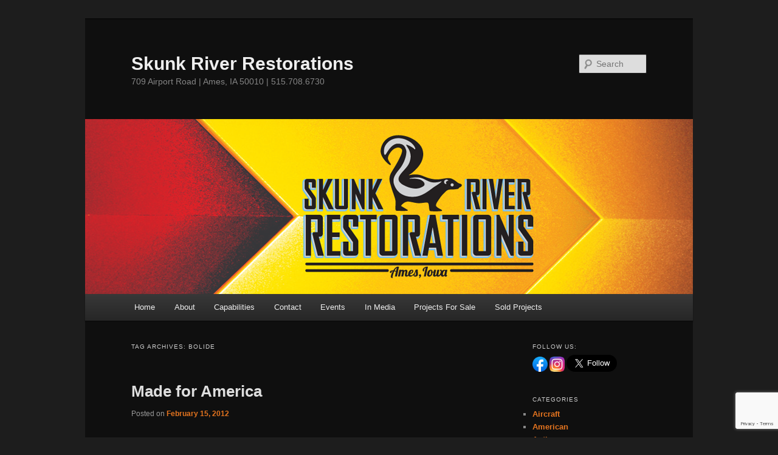

--- FILE ---
content_type: text/html; charset=UTF-8
request_url: http://www.skunkriverrestorations.com/tag/bolide/
body_size: 8856
content:
<!DOCTYPE html>
<html lang="en-US">
<head>
<meta charset="UTF-8" />
<meta name="viewport" content="width=device-width, initial-scale=1.0" />
<title>
Bolide | Skunk River Restorations	</title>
<link rel="profile" href="https://gmpg.org/xfn/11" />
<link rel="stylesheet" type="text/css" media="all" href="http://www.skunkriverrestorations.com/wp-content/themes/twentyeleven/style.css?ver=20251202" />
<link rel="pingback" href="http://www.skunkriverrestorations.com/xmlrpc.php">
<meta name='robots' content='max-image-preview:large' />
<link rel="alternate" type="application/rss+xml" title="Skunk River Restorations &raquo; Feed" href="http://www.skunkriverrestorations.com/feed/" />
<link rel="alternate" type="application/rss+xml" title="Skunk River Restorations &raquo; Comments Feed" href="http://www.skunkriverrestorations.com/comments/feed/" />
<link rel="alternate" type="application/rss+xml" title="Skunk River Restorations &raquo; Bolide Tag Feed" href="http://www.skunkriverrestorations.com/tag/bolide/feed/" />
<style id='wp-img-auto-sizes-contain-inline-css' type='text/css'>
img:is([sizes=auto i],[sizes^="auto," i]){contain-intrinsic-size:3000px 1500px}
/*# sourceURL=wp-img-auto-sizes-contain-inline-css */
</style>
<style id='wp-emoji-styles-inline-css' type='text/css'>

	img.wp-smiley, img.emoji {
		display: inline !important;
		border: none !important;
		box-shadow: none !important;
		height: 1em !important;
		width: 1em !important;
		margin: 0 0.07em !important;
		vertical-align: -0.1em !important;
		background: none !important;
		padding: 0 !important;
	}
/*# sourceURL=wp-emoji-styles-inline-css */
</style>
<style id='wp-block-library-inline-css' type='text/css'>
:root{--wp-block-synced-color:#7a00df;--wp-block-synced-color--rgb:122,0,223;--wp-bound-block-color:var(--wp-block-synced-color);--wp-editor-canvas-background:#ddd;--wp-admin-theme-color:#007cba;--wp-admin-theme-color--rgb:0,124,186;--wp-admin-theme-color-darker-10:#006ba1;--wp-admin-theme-color-darker-10--rgb:0,107,160.5;--wp-admin-theme-color-darker-20:#005a87;--wp-admin-theme-color-darker-20--rgb:0,90,135;--wp-admin-border-width-focus:2px}@media (min-resolution:192dpi){:root{--wp-admin-border-width-focus:1.5px}}.wp-element-button{cursor:pointer}:root .has-very-light-gray-background-color{background-color:#eee}:root .has-very-dark-gray-background-color{background-color:#313131}:root .has-very-light-gray-color{color:#eee}:root .has-very-dark-gray-color{color:#313131}:root .has-vivid-green-cyan-to-vivid-cyan-blue-gradient-background{background:linear-gradient(135deg,#00d084,#0693e3)}:root .has-purple-crush-gradient-background{background:linear-gradient(135deg,#34e2e4,#4721fb 50%,#ab1dfe)}:root .has-hazy-dawn-gradient-background{background:linear-gradient(135deg,#faaca8,#dad0ec)}:root .has-subdued-olive-gradient-background{background:linear-gradient(135deg,#fafae1,#67a671)}:root .has-atomic-cream-gradient-background{background:linear-gradient(135deg,#fdd79a,#004a59)}:root .has-nightshade-gradient-background{background:linear-gradient(135deg,#330968,#31cdcf)}:root .has-midnight-gradient-background{background:linear-gradient(135deg,#020381,#2874fc)}:root{--wp--preset--font-size--normal:16px;--wp--preset--font-size--huge:42px}.has-regular-font-size{font-size:1em}.has-larger-font-size{font-size:2.625em}.has-normal-font-size{font-size:var(--wp--preset--font-size--normal)}.has-huge-font-size{font-size:var(--wp--preset--font-size--huge)}.has-text-align-center{text-align:center}.has-text-align-left{text-align:left}.has-text-align-right{text-align:right}.has-fit-text{white-space:nowrap!important}#end-resizable-editor-section{display:none}.aligncenter{clear:both}.items-justified-left{justify-content:flex-start}.items-justified-center{justify-content:center}.items-justified-right{justify-content:flex-end}.items-justified-space-between{justify-content:space-between}.screen-reader-text{border:0;clip-path:inset(50%);height:1px;margin:-1px;overflow:hidden;padding:0;position:absolute;width:1px;word-wrap:normal!important}.screen-reader-text:focus{background-color:#ddd;clip-path:none;color:#444;display:block;font-size:1em;height:auto;left:5px;line-height:normal;padding:15px 23px 14px;text-decoration:none;top:5px;width:auto;z-index:100000}html :where(.has-border-color){border-style:solid}html :where([style*=border-top-color]){border-top-style:solid}html :where([style*=border-right-color]){border-right-style:solid}html :where([style*=border-bottom-color]){border-bottom-style:solid}html :where([style*=border-left-color]){border-left-style:solid}html :where([style*=border-width]){border-style:solid}html :where([style*=border-top-width]){border-top-style:solid}html :where([style*=border-right-width]){border-right-style:solid}html :where([style*=border-bottom-width]){border-bottom-style:solid}html :where([style*=border-left-width]){border-left-style:solid}html :where(img[class*=wp-image-]){height:auto;max-width:100%}:where(figure){margin:0 0 1em}html :where(.is-position-sticky){--wp-admin--admin-bar--position-offset:var(--wp-admin--admin-bar--height,0px)}@media screen and (max-width:600px){html :where(.is-position-sticky){--wp-admin--admin-bar--position-offset:0px}}

/*# sourceURL=wp-block-library-inline-css */
</style><style id='global-styles-inline-css' type='text/css'>
:root{--wp--preset--aspect-ratio--square: 1;--wp--preset--aspect-ratio--4-3: 4/3;--wp--preset--aspect-ratio--3-4: 3/4;--wp--preset--aspect-ratio--3-2: 3/2;--wp--preset--aspect-ratio--2-3: 2/3;--wp--preset--aspect-ratio--16-9: 16/9;--wp--preset--aspect-ratio--9-16: 9/16;--wp--preset--color--black: #000;--wp--preset--color--cyan-bluish-gray: #abb8c3;--wp--preset--color--white: #fff;--wp--preset--color--pale-pink: #f78da7;--wp--preset--color--vivid-red: #cf2e2e;--wp--preset--color--luminous-vivid-orange: #ff6900;--wp--preset--color--luminous-vivid-amber: #fcb900;--wp--preset--color--light-green-cyan: #7bdcb5;--wp--preset--color--vivid-green-cyan: #00d084;--wp--preset--color--pale-cyan-blue: #8ed1fc;--wp--preset--color--vivid-cyan-blue: #0693e3;--wp--preset--color--vivid-purple: #9b51e0;--wp--preset--color--blue: #1982d1;--wp--preset--color--dark-gray: #373737;--wp--preset--color--medium-gray: #666;--wp--preset--color--light-gray: #e2e2e2;--wp--preset--gradient--vivid-cyan-blue-to-vivid-purple: linear-gradient(135deg,rgb(6,147,227) 0%,rgb(155,81,224) 100%);--wp--preset--gradient--light-green-cyan-to-vivid-green-cyan: linear-gradient(135deg,rgb(122,220,180) 0%,rgb(0,208,130) 100%);--wp--preset--gradient--luminous-vivid-amber-to-luminous-vivid-orange: linear-gradient(135deg,rgb(252,185,0) 0%,rgb(255,105,0) 100%);--wp--preset--gradient--luminous-vivid-orange-to-vivid-red: linear-gradient(135deg,rgb(255,105,0) 0%,rgb(207,46,46) 100%);--wp--preset--gradient--very-light-gray-to-cyan-bluish-gray: linear-gradient(135deg,rgb(238,238,238) 0%,rgb(169,184,195) 100%);--wp--preset--gradient--cool-to-warm-spectrum: linear-gradient(135deg,rgb(74,234,220) 0%,rgb(151,120,209) 20%,rgb(207,42,186) 40%,rgb(238,44,130) 60%,rgb(251,105,98) 80%,rgb(254,248,76) 100%);--wp--preset--gradient--blush-light-purple: linear-gradient(135deg,rgb(255,206,236) 0%,rgb(152,150,240) 100%);--wp--preset--gradient--blush-bordeaux: linear-gradient(135deg,rgb(254,205,165) 0%,rgb(254,45,45) 50%,rgb(107,0,62) 100%);--wp--preset--gradient--luminous-dusk: linear-gradient(135deg,rgb(255,203,112) 0%,rgb(199,81,192) 50%,rgb(65,88,208) 100%);--wp--preset--gradient--pale-ocean: linear-gradient(135deg,rgb(255,245,203) 0%,rgb(182,227,212) 50%,rgb(51,167,181) 100%);--wp--preset--gradient--electric-grass: linear-gradient(135deg,rgb(202,248,128) 0%,rgb(113,206,126) 100%);--wp--preset--gradient--midnight: linear-gradient(135deg,rgb(2,3,129) 0%,rgb(40,116,252) 100%);--wp--preset--font-size--small: 13px;--wp--preset--font-size--medium: 20px;--wp--preset--font-size--large: 36px;--wp--preset--font-size--x-large: 42px;--wp--preset--spacing--20: 0.44rem;--wp--preset--spacing--30: 0.67rem;--wp--preset--spacing--40: 1rem;--wp--preset--spacing--50: 1.5rem;--wp--preset--spacing--60: 2.25rem;--wp--preset--spacing--70: 3.38rem;--wp--preset--spacing--80: 5.06rem;--wp--preset--shadow--natural: 6px 6px 9px rgba(0, 0, 0, 0.2);--wp--preset--shadow--deep: 12px 12px 50px rgba(0, 0, 0, 0.4);--wp--preset--shadow--sharp: 6px 6px 0px rgba(0, 0, 0, 0.2);--wp--preset--shadow--outlined: 6px 6px 0px -3px rgb(255, 255, 255), 6px 6px rgb(0, 0, 0);--wp--preset--shadow--crisp: 6px 6px 0px rgb(0, 0, 0);}:where(.is-layout-flex){gap: 0.5em;}:where(.is-layout-grid){gap: 0.5em;}body .is-layout-flex{display: flex;}.is-layout-flex{flex-wrap: wrap;align-items: center;}.is-layout-flex > :is(*, div){margin: 0;}body .is-layout-grid{display: grid;}.is-layout-grid > :is(*, div){margin: 0;}:where(.wp-block-columns.is-layout-flex){gap: 2em;}:where(.wp-block-columns.is-layout-grid){gap: 2em;}:where(.wp-block-post-template.is-layout-flex){gap: 1.25em;}:where(.wp-block-post-template.is-layout-grid){gap: 1.25em;}.has-black-color{color: var(--wp--preset--color--black) !important;}.has-cyan-bluish-gray-color{color: var(--wp--preset--color--cyan-bluish-gray) !important;}.has-white-color{color: var(--wp--preset--color--white) !important;}.has-pale-pink-color{color: var(--wp--preset--color--pale-pink) !important;}.has-vivid-red-color{color: var(--wp--preset--color--vivid-red) !important;}.has-luminous-vivid-orange-color{color: var(--wp--preset--color--luminous-vivid-orange) !important;}.has-luminous-vivid-amber-color{color: var(--wp--preset--color--luminous-vivid-amber) !important;}.has-light-green-cyan-color{color: var(--wp--preset--color--light-green-cyan) !important;}.has-vivid-green-cyan-color{color: var(--wp--preset--color--vivid-green-cyan) !important;}.has-pale-cyan-blue-color{color: var(--wp--preset--color--pale-cyan-blue) !important;}.has-vivid-cyan-blue-color{color: var(--wp--preset--color--vivid-cyan-blue) !important;}.has-vivid-purple-color{color: var(--wp--preset--color--vivid-purple) !important;}.has-black-background-color{background-color: var(--wp--preset--color--black) !important;}.has-cyan-bluish-gray-background-color{background-color: var(--wp--preset--color--cyan-bluish-gray) !important;}.has-white-background-color{background-color: var(--wp--preset--color--white) !important;}.has-pale-pink-background-color{background-color: var(--wp--preset--color--pale-pink) !important;}.has-vivid-red-background-color{background-color: var(--wp--preset--color--vivid-red) !important;}.has-luminous-vivid-orange-background-color{background-color: var(--wp--preset--color--luminous-vivid-orange) !important;}.has-luminous-vivid-amber-background-color{background-color: var(--wp--preset--color--luminous-vivid-amber) !important;}.has-light-green-cyan-background-color{background-color: var(--wp--preset--color--light-green-cyan) !important;}.has-vivid-green-cyan-background-color{background-color: var(--wp--preset--color--vivid-green-cyan) !important;}.has-pale-cyan-blue-background-color{background-color: var(--wp--preset--color--pale-cyan-blue) !important;}.has-vivid-cyan-blue-background-color{background-color: var(--wp--preset--color--vivid-cyan-blue) !important;}.has-vivid-purple-background-color{background-color: var(--wp--preset--color--vivid-purple) !important;}.has-black-border-color{border-color: var(--wp--preset--color--black) !important;}.has-cyan-bluish-gray-border-color{border-color: var(--wp--preset--color--cyan-bluish-gray) !important;}.has-white-border-color{border-color: var(--wp--preset--color--white) !important;}.has-pale-pink-border-color{border-color: var(--wp--preset--color--pale-pink) !important;}.has-vivid-red-border-color{border-color: var(--wp--preset--color--vivid-red) !important;}.has-luminous-vivid-orange-border-color{border-color: var(--wp--preset--color--luminous-vivid-orange) !important;}.has-luminous-vivid-amber-border-color{border-color: var(--wp--preset--color--luminous-vivid-amber) !important;}.has-light-green-cyan-border-color{border-color: var(--wp--preset--color--light-green-cyan) !important;}.has-vivid-green-cyan-border-color{border-color: var(--wp--preset--color--vivid-green-cyan) !important;}.has-pale-cyan-blue-border-color{border-color: var(--wp--preset--color--pale-cyan-blue) !important;}.has-vivid-cyan-blue-border-color{border-color: var(--wp--preset--color--vivid-cyan-blue) !important;}.has-vivid-purple-border-color{border-color: var(--wp--preset--color--vivid-purple) !important;}.has-vivid-cyan-blue-to-vivid-purple-gradient-background{background: var(--wp--preset--gradient--vivid-cyan-blue-to-vivid-purple) !important;}.has-light-green-cyan-to-vivid-green-cyan-gradient-background{background: var(--wp--preset--gradient--light-green-cyan-to-vivid-green-cyan) !important;}.has-luminous-vivid-amber-to-luminous-vivid-orange-gradient-background{background: var(--wp--preset--gradient--luminous-vivid-amber-to-luminous-vivid-orange) !important;}.has-luminous-vivid-orange-to-vivid-red-gradient-background{background: var(--wp--preset--gradient--luminous-vivid-orange-to-vivid-red) !important;}.has-very-light-gray-to-cyan-bluish-gray-gradient-background{background: var(--wp--preset--gradient--very-light-gray-to-cyan-bluish-gray) !important;}.has-cool-to-warm-spectrum-gradient-background{background: var(--wp--preset--gradient--cool-to-warm-spectrum) !important;}.has-blush-light-purple-gradient-background{background: var(--wp--preset--gradient--blush-light-purple) !important;}.has-blush-bordeaux-gradient-background{background: var(--wp--preset--gradient--blush-bordeaux) !important;}.has-luminous-dusk-gradient-background{background: var(--wp--preset--gradient--luminous-dusk) !important;}.has-pale-ocean-gradient-background{background: var(--wp--preset--gradient--pale-ocean) !important;}.has-electric-grass-gradient-background{background: var(--wp--preset--gradient--electric-grass) !important;}.has-midnight-gradient-background{background: var(--wp--preset--gradient--midnight) !important;}.has-small-font-size{font-size: var(--wp--preset--font-size--small) !important;}.has-medium-font-size{font-size: var(--wp--preset--font-size--medium) !important;}.has-large-font-size{font-size: var(--wp--preset--font-size--large) !important;}.has-x-large-font-size{font-size: var(--wp--preset--font-size--x-large) !important;}
/*# sourceURL=global-styles-inline-css */
</style>

<style id='classic-theme-styles-inline-css' type='text/css'>
/*! This file is auto-generated */
.wp-block-button__link{color:#fff;background-color:#32373c;border-radius:9999px;box-shadow:none;text-decoration:none;padding:calc(.667em + 2px) calc(1.333em + 2px);font-size:1.125em}.wp-block-file__button{background:#32373c;color:#fff;text-decoration:none}
/*# sourceURL=/wp-includes/css/classic-themes.min.css */
</style>
<link rel='stylesheet' id='contact-form-7-css' href='http://www.skunkriverrestorations.com/wp-content/plugins/contact-form-7/includes/css/styles.css?ver=6.1.4' type='text/css' media='all' />
<link rel='stylesheet' id='twentyeleven-block-style-css' href='http://www.skunkriverrestorations.com/wp-content/themes/twentyeleven/blocks.css?ver=20240703' type='text/css' media='all' />
<link rel='stylesheet' id='dark-css' href='http://www.skunkriverrestorations.com/wp-content/themes/twentyeleven/colors/dark.css?ver=20251017' type='text/css' media='all' />
<link rel="https://api.w.org/" href="http://www.skunkriverrestorations.com/wp-json/" /><link rel="alternate" title="JSON" type="application/json" href="http://www.skunkriverrestorations.com/wp-json/wp/v2/tags/66" /><link rel="EditURI" type="application/rsd+xml" title="RSD" href="http://www.skunkriverrestorations.com/xmlrpc.php?rsd" />
<meta name="generator" content="WordPress 6.9" />
	<style>
		/* Link color */
		a,
		#site-title a:focus,
		#site-title a:hover,
		#site-title a:active,
		.entry-title a:hover,
		.entry-title a:focus,
		.entry-title a:active,
		.widget_twentyeleven_ephemera .comments-link a:hover,
		section.recent-posts .other-recent-posts a[rel="bookmark"]:hover,
		section.recent-posts .other-recent-posts .comments-link a:hover,
		.format-image footer.entry-meta a:hover,
		#site-generator a:hover {
			color: #e4741f;
		}
		section.recent-posts .other-recent-posts .comments-link a:hover {
			border-color: #e4741f;
		}
		article.feature-image.small .entry-summary p a:hover,
		.entry-header .comments-link a:hover,
		.entry-header .comments-link a:focus,
		.entry-header .comments-link a:active,
		.feature-slider a.active {
			background-color: #e4741f;
		}
	</style>
	</head>

<body class="archive tag tag-bolide tag-66 wp-embed-responsive wp-theme-twentyeleven single-author two-column right-sidebar">
<div class="skip-link"><a class="assistive-text" href="#content">Skip to primary content</a></div><div class="skip-link"><a class="assistive-text" href="#secondary">Skip to secondary content</a></div><div id="page" class="hfeed">
	<header id="branding">
			<hgroup>
									<h1 id="site-title"><span><a href="http://www.skunkriverrestorations.com/" rel="home" >Skunk River Restorations</a></span></h1>
										<h2 id="site-description">709 Airport Road | Ames, IA 50010 | 515.708.6730</h2>
							</hgroup>

						<a href="http://www.skunkriverrestorations.com/" rel="home" >
				<img src="http://www.skunkriverrestorations.com/wp-content/uploads/2011/11/skunkrivercards-3.png" width="1000" height="288" alt="Skunk River Restorations" decoding="async" fetchpriority="high" />			</a>
			
									<form method="get" id="searchform" action="http://www.skunkriverrestorations.com/">
		<label for="s" class="assistive-text">Search</label>
		<input type="text" class="field" name="s" id="s" placeholder="Search" />
		<input type="submit" class="submit" name="submit" id="searchsubmit" value="Search" />
	</form>
			
			<nav id="access">
				<h3 class="assistive-text">Main menu</h3>
				<div class="menu"><ul>
<li ><a href="http://www.skunkriverrestorations.com/">Home</a></li><li class="page_item page-item-2 page_item_has_children"><a href="http://www.skunkriverrestorations.com/about/">About</a>
<ul class='children'>
	<li class="page_item page-item-59"><a href="http://www.skunkriverrestorations.com/about/history/">History</a></li>
</ul>
</li>
<li class="page_item page-item-150"><a href="http://www.skunkriverrestorations.com/capabilities/">Capabilities</a></li>
<li class="page_item page-item-49"><a href="http://www.skunkriverrestorations.com/contact/">Contact</a></li>
<li class="page_item page-item-176"><a href="http://www.skunkriverrestorations.com/events/">Events</a></li>
<li class="page_item page-item-232 page_item_has_children"><a href="http://www.skunkriverrestorations.com/in-media/">In Media</a>
<ul class='children'>
	<li class="page_item page-item-1547"><a href="http://www.skunkriverrestorations.com/in-media/march-2019-goodguys-goodtimes-gazette/">March, 2019 &#8211; Goodguys Goodtimes Gazette</a></li>
	<li class="page_item page-item-260"><a href="http://www.skunkriverrestorations.com/in-media/november-2012-classic-car-club-of-america-bulletin/">November 2012 &#8211; Classic Car Club of America Bulletin</a></li>
	<li class="page_item page-item-695"><a href="http://www.skunkriverrestorations.com/in-media/october-1-2014-%e2%80%93-des-moines-register/">October 1, 2014 – Des Moines Register</a></li>
	<li class="page_item page-item-731"><a href="http://www.skunkriverrestorations.com/in-media/october-10-2014-%e2%80%93-kcci-tv/">October 10, 2014 – KCCI TV</a></li>
	<li class="page_item page-item-236"><a href="http://www.skunkriverrestorations.com/in-media/october-25-2012-des-moines-register/">October 25, 2012 &#8211; Des Moines Register</a></li>
</ul>
</li>
<li class="page_item page-item-405"><a href="http://www.skunkriverrestorations.com/for-sale/">Projects For Sale</a></li>
<li class="page_item page-item-615 page_item_has_children"><a href="http://www.skunkriverrestorations.com/sold-projects/">Sold Projects</a>
<ul class='children'>
	<li class="page_item page-item-1577"><a href="http://www.skunkriverrestorations.com/sold-projects/1941-ford-pickup/">1941 Ford Pickup</a></li>
	<li class="page_item page-item-551"><a href="http://www.skunkriverrestorations.com/sold-projects/1954-nash-metropolitan/">1954 Nash Metropolitan</a></li>
	<li class="page_item page-item-1035"><a href="http://www.skunkriverrestorations.com/sold-projects/1955-grumman-olson-step-van/">1955 Grumman Olson Step Van</a></li>
	<li class="page_item page-item-594"><a href="http://www.skunkriverrestorations.com/sold-projects/1962-chevrolet-corvair-500/">1962 Chevrolet Corvair 500</a></li>
	<li class="page_item page-item-710"><a href="http://www.skunkriverrestorations.com/sold-projects/1967-mercedes-250sl/">1967 Mercedes-Benz 250SL</a></li>
	<li class="page_item page-item-926"><a href="http://www.skunkriverrestorations.com/sold-projects/1969-mercedes-280sl/">1969 Mercedes-Benz 280SL</a></li>
	<li class="page_item page-item-512"><a href="http://www.skunkriverrestorations.com/sold-projects/1977-alfa-romeo-spider-veloce/">1977 Alfa Romeo Spider Veloce</a></li>
	<li class="page_item page-item-1180"><a href="http://www.skunkriverrestorations.com/sold-projects/1977-fiat-124-spider/">1977 Fiat 124 Spider</a></li>
	<li class="page_item page-item-544"><a href="http://www.skunkriverrestorations.com/sold-projects/1979-fiat-2000-spider/">1979 Fiat 2000 Spider</a></li>
	<li class="page_item page-item-1151"><a href="http://www.skunkriverrestorations.com/sold-projects/1980-mg-mgb/">1980 MG MGB</a></li>
	<li class="page_item page-item-537"><a href="http://www.skunkriverrestorations.com/sold-projects/1983-alfa-romeo-spider-veloce/">1983 Alfa Romeo Spider Veloce</a></li>
	<li class="page_item page-item-500"><a href="http://www.skunkriverrestorations.com/sold-projects/1985-alfa-romeo-spider-graduate/">1985 Alfa Romeo Spider Graduate</a></li>
	<li class="page_item page-item-1015"><a href="http://www.skunkriverrestorations.com/sold-projects/2001-ford-escort-race-car/">2001 Ford Escort ZX2 Race Car</a></li>
</ul>
</li>
</ul></div>
			</nav><!-- #access -->
	</header><!-- #branding -->


	<div id="main">

		<section id="primary">
			<div id="content" role="main">

			
				<header class="page-header">
					<h1 class="page-title">
					Tag Archives: <span>Bolide</span>					</h1>

									</header>

				
				
					
	<article id="post-146" class="post-146 post type-post status-publish format-standard hentry category-american category-british category-restoration tag-arnolt-bristol tag-bmw tag-bolide tag-bristol tag-skunk-river-restorations">
		<header class="entry-header">
						<h1 class="entry-title"><a href="http://www.skunkriverrestorations.com/2012/02/made-for-america/" rel="bookmark">Made for America</a></h1>
			
						<div class="entry-meta">
				<span class="sep">Posted on </span><a href="http://www.skunkriverrestorations.com/2012/02/made-for-america/" title="8:27 pm" rel="bookmark"><time class="entry-date" datetime="2012-02-15T20:27:30-06:00">February 15, 2012</time></a><span class="by-author"> <span class="sep"> by </span> <span class="author vcard"><a class="url fn n" href="http://www.skunkriverrestorations.com/author/admin/" title="View all posts by admin" rel="author">admin</a></span></span>			</div><!-- .entry-meta -->
			
					</header><!-- .entry-header -->

				<div class="entry-content">
			<p>The Arnolt-Bristol Bolide was created with a chassis from Bristol, an engine licensed from BMW, and a body from Bertone all for the Warsaw, Indiana company Arnolt.</p>
<p><a href="http://www.skunkriverrestorations.com/wp-content/uploads/2012/02/IMG_5119.jpg"><img decoding="async" class="aligncenter size-large wp-image-147" title="IMG_5119" src="http://www.skunkriverrestorations.com/wp-content/uploads/2012/02/IMG_5119-1024x768.jpg" alt="" width="584" height="438" srcset="http://www.skunkriverrestorations.com/wp-content/uploads/2012/02/IMG_5119-1024x768.jpg 1024w, http://www.skunkriverrestorations.com/wp-content/uploads/2012/02/IMG_5119-300x225.jpg 300w, http://www.skunkriverrestorations.com/wp-content/uploads/2012/02/IMG_5119-400x300.jpg 400w, http://www.skunkriverrestorations.com/wp-content/uploads/2012/02/IMG_5119.jpg 1824w" sizes="(max-width: 584px) 100vw, 584px" /></a></p>
					</div><!-- .entry-content -->
		
		<footer class="entry-meta">
			
										<span class="cat-links">
					<span class="entry-utility-prep entry-utility-prep-cat-links">Posted in</span> <a href="http://www.skunkriverrestorations.com/category/american/" rel="category tag">American</a>, <a href="http://www.skunkriverrestorations.com/category/british/" rel="category tag">British</a>, <a href="http://www.skunkriverrestorations.com/category/restoration/" rel="category tag">Restoration</a>			</span>
							
										<span class="sep"> | </span>
								<span class="tag-links">
					<span class="entry-utility-prep entry-utility-prep-tag-links">Tagged</span> <a href="http://www.skunkriverrestorations.com/tag/arnolt-bristol/" rel="tag">Arnolt-Bristol</a>, <a href="http://www.skunkriverrestorations.com/tag/bmw/" rel="tag">BMW</a>, <a href="http://www.skunkriverrestorations.com/tag/bolide/" rel="tag">Bolide</a>, <a href="http://www.skunkriverrestorations.com/tag/bristol/" rel="tag">Bristol</a>, <a href="http://www.skunkriverrestorations.com/tag/skunk-river-restorations/" rel="tag">Skunk River Restorations</a>			</span>
							
			
					</footer><!-- .entry-meta -->
	</article><!-- #post-146 -->

				
				
			
			</div><!-- #content -->
		</section><!-- #primary -->

		<div id="secondary" class="widget-area" role="complementary">
			<aside id="text-3" class="widget widget_text"><h3 class="widget-title">Follow Us:</h3>			<div class="textwidget"><a href="http://www.facebook.com/SkunkRiverRestorations"><img src="/wp-content/uploads/2023/01/facebook.png" alt="Facebook" width="25" height="25" border="0" /></a>  
<a href="http://instagram.com/skunkriverresto?ref=badge" class="ig-b- ig-b-24"><img src="/wp-content/uploads/2023/01/instagram.png" alt="Instagram" width="25" height="25" border="0" /></a>  <a href="https://twitter.com/skunkriverresto" class="twitter-follow-button" data-show-count="false" data-size="large" data-show-screen-name="false">Follow @skunkriverresto</a>
<script>!function(d,s,id){var js,fjs=d.getElementsByTagName(s)[0],p=/^http:/.test(d.location)?'http':'https';if(!d.getElementById(id)){js=d.createElement(s);js.id=id;js.src=p+'://platform.twitter.com/widgets.js';fjs.parentNode.insertBefore(js,fjs);}}(document, 'script', 'twitter-wjs');</script></div>
		</aside><aside id="categories-3" class="widget widget_categories"><h3 class="widget-title">Categories</h3>
			<ul>
					<li class="cat-item cat-item-115"><a href="http://www.skunkriverrestorations.com/category/aircraft/">Aircraft</a>
</li>
	<li class="cat-item cat-item-7"><a href="http://www.skunkriverrestorations.com/category/american/">American</a>
</li>
	<li class="cat-item cat-item-124"><a href="http://www.skunkriverrestorations.com/category/antique/">Antique</a>
</li>
	<li class="cat-item cat-item-4"><a href="http://www.skunkriverrestorations.com/category/british/">British</a>
</li>
	<li class="cat-item cat-item-8"><a href="http://www.skunkriverrestorations.com/category/clubs/">Clubs</a>
</li>
	<li class="cat-item cat-item-328"><a href="http://www.skunkriverrestorations.com/category/electric/">Electric</a>
</li>
	<li class="cat-item cat-item-9"><a href="http://www.skunkriverrestorations.com/category/german/">German</a>
</li>
	<li class="cat-item cat-item-68"><a href="http://www.skunkriverrestorations.com/category/italian/">Italian</a>
</li>
	<li class="cat-item cat-item-69"><a href="http://www.skunkriverrestorations.com/category/japanese/">Japanese</a>
</li>
	<li class="cat-item cat-item-232"><a href="http://www.skunkriverrestorations.com/category/military/">Military</a>
</li>
	<li class="cat-item cat-item-70"><a href="http://www.skunkriverrestorations.com/category/motorcycle/">Motorcycle</a>
</li>
	<li class="cat-item cat-item-5"><a href="http://www.skunkriverrestorations.com/category/parts/">Parts</a>
</li>
	<li class="cat-item cat-item-3"><a href="http://www.skunkriverrestorations.com/category/performance/">Performance</a>
</li>
	<li class="cat-item cat-item-6"><a href="http://www.skunkriverrestorations.com/category/restoration/">Restoration</a>
</li>
	<li class="cat-item cat-item-160"><a href="http://www.skunkriverrestorations.com/category/swedish/">Swedish</a>
</li>
	<li class="cat-item cat-item-1"><a href="http://www.skunkriverrestorations.com/category/uncategorized/">Uncategorized</a>
</li>
			</ul>

			</aside><aside id="text-4" class="widget widget_text"><h3 class="widget-title">Contact us for parts from:</h3>			<div class="textwidget"><img src="/wp-content/uploads/2023/01/moss.png" alt="Moss" width="73" height="73" border="0" /></div>
		</aside><aside id="text-5" class="widget widget_text"><h3 class="widget-title">Contact Us:</h3>			<div class="textwidget">Call: 515.708.6730 or<br />
<a href="http://www.skunkriverrestorations.com/contact/">Click here to message us online.</a></div>
		</aside><aside id="text-2" class="widget widget_text">			<div class="textwidget"><img src="http://www.skunkriverrestorations.com/wp-content/uploads/2011/11/NASA-certified.png" alt="NASA Tech Shop" border="0" /></div>
		</aside>		</div><!-- #secondary .widget-area -->

	</div><!-- #main -->

	<footer id="colophon">

			

			<div id="site-generator">
												<a href="https://wordpress.org/" class="imprint" title="Semantic Personal Publishing Platform">
					Proudly powered by WordPress				</a>
			</div>
	</footer><!-- #colophon -->
</div><!-- #page -->

<script type="speculationrules">
{"prefetch":[{"source":"document","where":{"and":[{"href_matches":"/*"},{"not":{"href_matches":["/wp-*.php","/wp-admin/*","/wp-content/uploads/*","/wp-content/*","/wp-content/plugins/*","/wp-content/themes/twentyeleven/*","/*\\?(.+)"]}},{"not":{"selector_matches":"a[rel~=\"nofollow\"]"}},{"not":{"selector_matches":".no-prefetch, .no-prefetch a"}}]},"eagerness":"conservative"}]}
</script>
<script type="text/javascript" src="http://www.skunkriverrestorations.com/wp-includes/js/dist/hooks.min.js?ver=dd5603f07f9220ed27f1" id="wp-hooks-js"></script>
<script type="text/javascript" src="http://www.skunkriverrestorations.com/wp-includes/js/dist/i18n.min.js?ver=c26c3dc7bed366793375" id="wp-i18n-js"></script>
<script type="text/javascript" id="wp-i18n-js-after">
/* <![CDATA[ */
wp.i18n.setLocaleData( { 'text direction\u0004ltr': [ 'ltr' ] } );
//# sourceURL=wp-i18n-js-after
/* ]]> */
</script>
<script type="text/javascript" src="http://www.skunkriverrestorations.com/wp-content/plugins/contact-form-7/includes/swv/js/index.js?ver=6.1.4" id="swv-js"></script>
<script type="text/javascript" id="contact-form-7-js-before">
/* <![CDATA[ */
var wpcf7 = {
    "api": {
        "root": "http:\/\/www.skunkriverrestorations.com\/wp-json\/",
        "namespace": "contact-form-7\/v1"
    }
};
//# sourceURL=contact-form-7-js-before
/* ]]> */
</script>
<script type="text/javascript" src="http://www.skunkriverrestorations.com/wp-content/plugins/contact-form-7/includes/js/index.js?ver=6.1.4" id="contact-form-7-js"></script>
<script type="text/javascript" src="https://www.google.com/recaptcha/api.js?render=6LewJfgZAAAAAJaQ1ogb1OHv0MzNhAWK4OdSBT9t&amp;ver=3.0" id="google-recaptcha-js"></script>
<script type="text/javascript" src="http://www.skunkriverrestorations.com/wp-includes/js/dist/vendor/wp-polyfill.min.js?ver=3.15.0" id="wp-polyfill-js"></script>
<script type="text/javascript" id="wpcf7-recaptcha-js-before">
/* <![CDATA[ */
var wpcf7_recaptcha = {
    "sitekey": "6LewJfgZAAAAAJaQ1ogb1OHv0MzNhAWK4OdSBT9t",
    "actions": {
        "homepage": "homepage",
        "contactform": "contactform"
    }
};
//# sourceURL=wpcf7-recaptcha-js-before
/* ]]> */
</script>
<script type="text/javascript" src="http://www.skunkriverrestorations.com/wp-content/plugins/contact-form-7/modules/recaptcha/index.js?ver=6.1.4" id="wpcf7-recaptcha-js"></script>
<script id="wp-emoji-settings" type="application/json">
{"baseUrl":"https://s.w.org/images/core/emoji/17.0.2/72x72/","ext":".png","svgUrl":"https://s.w.org/images/core/emoji/17.0.2/svg/","svgExt":".svg","source":{"concatemoji":"http://www.skunkriverrestorations.com/wp-includes/js/wp-emoji-release.min.js?ver=6.9"}}
</script>
<script type="module">
/* <![CDATA[ */
/*! This file is auto-generated */
const a=JSON.parse(document.getElementById("wp-emoji-settings").textContent),o=(window._wpemojiSettings=a,"wpEmojiSettingsSupports"),s=["flag","emoji"];function i(e){try{var t={supportTests:e,timestamp:(new Date).valueOf()};sessionStorage.setItem(o,JSON.stringify(t))}catch(e){}}function c(e,t,n){e.clearRect(0,0,e.canvas.width,e.canvas.height),e.fillText(t,0,0);t=new Uint32Array(e.getImageData(0,0,e.canvas.width,e.canvas.height).data);e.clearRect(0,0,e.canvas.width,e.canvas.height),e.fillText(n,0,0);const a=new Uint32Array(e.getImageData(0,0,e.canvas.width,e.canvas.height).data);return t.every((e,t)=>e===a[t])}function p(e,t){e.clearRect(0,0,e.canvas.width,e.canvas.height),e.fillText(t,0,0);var n=e.getImageData(16,16,1,1);for(let e=0;e<n.data.length;e++)if(0!==n.data[e])return!1;return!0}function u(e,t,n,a){switch(t){case"flag":return n(e,"\ud83c\udff3\ufe0f\u200d\u26a7\ufe0f","\ud83c\udff3\ufe0f\u200b\u26a7\ufe0f")?!1:!n(e,"\ud83c\udde8\ud83c\uddf6","\ud83c\udde8\u200b\ud83c\uddf6")&&!n(e,"\ud83c\udff4\udb40\udc67\udb40\udc62\udb40\udc65\udb40\udc6e\udb40\udc67\udb40\udc7f","\ud83c\udff4\u200b\udb40\udc67\u200b\udb40\udc62\u200b\udb40\udc65\u200b\udb40\udc6e\u200b\udb40\udc67\u200b\udb40\udc7f");case"emoji":return!a(e,"\ud83e\u1fac8")}return!1}function f(e,t,n,a){let r;const o=(r="undefined"!=typeof WorkerGlobalScope&&self instanceof WorkerGlobalScope?new OffscreenCanvas(300,150):document.createElement("canvas")).getContext("2d",{willReadFrequently:!0}),s=(o.textBaseline="top",o.font="600 32px Arial",{});return e.forEach(e=>{s[e]=t(o,e,n,a)}),s}function r(e){var t=document.createElement("script");t.src=e,t.defer=!0,document.head.appendChild(t)}a.supports={everything:!0,everythingExceptFlag:!0},new Promise(t=>{let n=function(){try{var e=JSON.parse(sessionStorage.getItem(o));if("object"==typeof e&&"number"==typeof e.timestamp&&(new Date).valueOf()<e.timestamp+604800&&"object"==typeof e.supportTests)return e.supportTests}catch(e){}return null}();if(!n){if("undefined"!=typeof Worker&&"undefined"!=typeof OffscreenCanvas&&"undefined"!=typeof URL&&URL.createObjectURL&&"undefined"!=typeof Blob)try{var e="postMessage("+f.toString()+"("+[JSON.stringify(s),u.toString(),c.toString(),p.toString()].join(",")+"));",a=new Blob([e],{type:"text/javascript"});const r=new Worker(URL.createObjectURL(a),{name:"wpTestEmojiSupports"});return void(r.onmessage=e=>{i(n=e.data),r.terminate(),t(n)})}catch(e){}i(n=f(s,u,c,p))}t(n)}).then(e=>{for(const n in e)a.supports[n]=e[n],a.supports.everything=a.supports.everything&&a.supports[n],"flag"!==n&&(a.supports.everythingExceptFlag=a.supports.everythingExceptFlag&&a.supports[n]);var t;a.supports.everythingExceptFlag=a.supports.everythingExceptFlag&&!a.supports.flag,a.supports.everything||((t=a.source||{}).concatemoji?r(t.concatemoji):t.wpemoji&&t.twemoji&&(r(t.twemoji),r(t.wpemoji)))});
//# sourceURL=http://www.skunkriverrestorations.com/wp-includes/js/wp-emoji-loader.min.js
/* ]]> */
</script>

</body>
</html>


--- FILE ---
content_type: text/html; charset=utf-8
request_url: https://www.google.com/recaptcha/api2/anchor?ar=1&k=6LewJfgZAAAAAJaQ1ogb1OHv0MzNhAWK4OdSBT9t&co=aHR0cDovL3d3dy5za3Vua3JpdmVycmVzdG9yYXRpb25zLmNvbTo4MA..&hl=en&v=PoyoqOPhxBO7pBk68S4YbpHZ&size=invisible&anchor-ms=20000&execute-ms=30000&cb=6ws4o8f3rw56
body_size: 48565
content:
<!DOCTYPE HTML><html dir="ltr" lang="en"><head><meta http-equiv="Content-Type" content="text/html; charset=UTF-8">
<meta http-equiv="X-UA-Compatible" content="IE=edge">
<title>reCAPTCHA</title>
<style type="text/css">
/* cyrillic-ext */
@font-face {
  font-family: 'Roboto';
  font-style: normal;
  font-weight: 400;
  font-stretch: 100%;
  src: url(//fonts.gstatic.com/s/roboto/v48/KFO7CnqEu92Fr1ME7kSn66aGLdTylUAMa3GUBHMdazTgWw.woff2) format('woff2');
  unicode-range: U+0460-052F, U+1C80-1C8A, U+20B4, U+2DE0-2DFF, U+A640-A69F, U+FE2E-FE2F;
}
/* cyrillic */
@font-face {
  font-family: 'Roboto';
  font-style: normal;
  font-weight: 400;
  font-stretch: 100%;
  src: url(//fonts.gstatic.com/s/roboto/v48/KFO7CnqEu92Fr1ME7kSn66aGLdTylUAMa3iUBHMdazTgWw.woff2) format('woff2');
  unicode-range: U+0301, U+0400-045F, U+0490-0491, U+04B0-04B1, U+2116;
}
/* greek-ext */
@font-face {
  font-family: 'Roboto';
  font-style: normal;
  font-weight: 400;
  font-stretch: 100%;
  src: url(//fonts.gstatic.com/s/roboto/v48/KFO7CnqEu92Fr1ME7kSn66aGLdTylUAMa3CUBHMdazTgWw.woff2) format('woff2');
  unicode-range: U+1F00-1FFF;
}
/* greek */
@font-face {
  font-family: 'Roboto';
  font-style: normal;
  font-weight: 400;
  font-stretch: 100%;
  src: url(//fonts.gstatic.com/s/roboto/v48/KFO7CnqEu92Fr1ME7kSn66aGLdTylUAMa3-UBHMdazTgWw.woff2) format('woff2');
  unicode-range: U+0370-0377, U+037A-037F, U+0384-038A, U+038C, U+038E-03A1, U+03A3-03FF;
}
/* math */
@font-face {
  font-family: 'Roboto';
  font-style: normal;
  font-weight: 400;
  font-stretch: 100%;
  src: url(//fonts.gstatic.com/s/roboto/v48/KFO7CnqEu92Fr1ME7kSn66aGLdTylUAMawCUBHMdazTgWw.woff2) format('woff2');
  unicode-range: U+0302-0303, U+0305, U+0307-0308, U+0310, U+0312, U+0315, U+031A, U+0326-0327, U+032C, U+032F-0330, U+0332-0333, U+0338, U+033A, U+0346, U+034D, U+0391-03A1, U+03A3-03A9, U+03B1-03C9, U+03D1, U+03D5-03D6, U+03F0-03F1, U+03F4-03F5, U+2016-2017, U+2034-2038, U+203C, U+2040, U+2043, U+2047, U+2050, U+2057, U+205F, U+2070-2071, U+2074-208E, U+2090-209C, U+20D0-20DC, U+20E1, U+20E5-20EF, U+2100-2112, U+2114-2115, U+2117-2121, U+2123-214F, U+2190, U+2192, U+2194-21AE, U+21B0-21E5, U+21F1-21F2, U+21F4-2211, U+2213-2214, U+2216-22FF, U+2308-230B, U+2310, U+2319, U+231C-2321, U+2336-237A, U+237C, U+2395, U+239B-23B7, U+23D0, U+23DC-23E1, U+2474-2475, U+25AF, U+25B3, U+25B7, U+25BD, U+25C1, U+25CA, U+25CC, U+25FB, U+266D-266F, U+27C0-27FF, U+2900-2AFF, U+2B0E-2B11, U+2B30-2B4C, U+2BFE, U+3030, U+FF5B, U+FF5D, U+1D400-1D7FF, U+1EE00-1EEFF;
}
/* symbols */
@font-face {
  font-family: 'Roboto';
  font-style: normal;
  font-weight: 400;
  font-stretch: 100%;
  src: url(//fonts.gstatic.com/s/roboto/v48/KFO7CnqEu92Fr1ME7kSn66aGLdTylUAMaxKUBHMdazTgWw.woff2) format('woff2');
  unicode-range: U+0001-000C, U+000E-001F, U+007F-009F, U+20DD-20E0, U+20E2-20E4, U+2150-218F, U+2190, U+2192, U+2194-2199, U+21AF, U+21E6-21F0, U+21F3, U+2218-2219, U+2299, U+22C4-22C6, U+2300-243F, U+2440-244A, U+2460-24FF, U+25A0-27BF, U+2800-28FF, U+2921-2922, U+2981, U+29BF, U+29EB, U+2B00-2BFF, U+4DC0-4DFF, U+FFF9-FFFB, U+10140-1018E, U+10190-1019C, U+101A0, U+101D0-101FD, U+102E0-102FB, U+10E60-10E7E, U+1D2C0-1D2D3, U+1D2E0-1D37F, U+1F000-1F0FF, U+1F100-1F1AD, U+1F1E6-1F1FF, U+1F30D-1F30F, U+1F315, U+1F31C, U+1F31E, U+1F320-1F32C, U+1F336, U+1F378, U+1F37D, U+1F382, U+1F393-1F39F, U+1F3A7-1F3A8, U+1F3AC-1F3AF, U+1F3C2, U+1F3C4-1F3C6, U+1F3CA-1F3CE, U+1F3D4-1F3E0, U+1F3ED, U+1F3F1-1F3F3, U+1F3F5-1F3F7, U+1F408, U+1F415, U+1F41F, U+1F426, U+1F43F, U+1F441-1F442, U+1F444, U+1F446-1F449, U+1F44C-1F44E, U+1F453, U+1F46A, U+1F47D, U+1F4A3, U+1F4B0, U+1F4B3, U+1F4B9, U+1F4BB, U+1F4BF, U+1F4C8-1F4CB, U+1F4D6, U+1F4DA, U+1F4DF, U+1F4E3-1F4E6, U+1F4EA-1F4ED, U+1F4F7, U+1F4F9-1F4FB, U+1F4FD-1F4FE, U+1F503, U+1F507-1F50B, U+1F50D, U+1F512-1F513, U+1F53E-1F54A, U+1F54F-1F5FA, U+1F610, U+1F650-1F67F, U+1F687, U+1F68D, U+1F691, U+1F694, U+1F698, U+1F6AD, U+1F6B2, U+1F6B9-1F6BA, U+1F6BC, U+1F6C6-1F6CF, U+1F6D3-1F6D7, U+1F6E0-1F6EA, U+1F6F0-1F6F3, U+1F6F7-1F6FC, U+1F700-1F7FF, U+1F800-1F80B, U+1F810-1F847, U+1F850-1F859, U+1F860-1F887, U+1F890-1F8AD, U+1F8B0-1F8BB, U+1F8C0-1F8C1, U+1F900-1F90B, U+1F93B, U+1F946, U+1F984, U+1F996, U+1F9E9, U+1FA00-1FA6F, U+1FA70-1FA7C, U+1FA80-1FA89, U+1FA8F-1FAC6, U+1FACE-1FADC, U+1FADF-1FAE9, U+1FAF0-1FAF8, U+1FB00-1FBFF;
}
/* vietnamese */
@font-face {
  font-family: 'Roboto';
  font-style: normal;
  font-weight: 400;
  font-stretch: 100%;
  src: url(//fonts.gstatic.com/s/roboto/v48/KFO7CnqEu92Fr1ME7kSn66aGLdTylUAMa3OUBHMdazTgWw.woff2) format('woff2');
  unicode-range: U+0102-0103, U+0110-0111, U+0128-0129, U+0168-0169, U+01A0-01A1, U+01AF-01B0, U+0300-0301, U+0303-0304, U+0308-0309, U+0323, U+0329, U+1EA0-1EF9, U+20AB;
}
/* latin-ext */
@font-face {
  font-family: 'Roboto';
  font-style: normal;
  font-weight: 400;
  font-stretch: 100%;
  src: url(//fonts.gstatic.com/s/roboto/v48/KFO7CnqEu92Fr1ME7kSn66aGLdTylUAMa3KUBHMdazTgWw.woff2) format('woff2');
  unicode-range: U+0100-02BA, U+02BD-02C5, U+02C7-02CC, U+02CE-02D7, U+02DD-02FF, U+0304, U+0308, U+0329, U+1D00-1DBF, U+1E00-1E9F, U+1EF2-1EFF, U+2020, U+20A0-20AB, U+20AD-20C0, U+2113, U+2C60-2C7F, U+A720-A7FF;
}
/* latin */
@font-face {
  font-family: 'Roboto';
  font-style: normal;
  font-weight: 400;
  font-stretch: 100%;
  src: url(//fonts.gstatic.com/s/roboto/v48/KFO7CnqEu92Fr1ME7kSn66aGLdTylUAMa3yUBHMdazQ.woff2) format('woff2');
  unicode-range: U+0000-00FF, U+0131, U+0152-0153, U+02BB-02BC, U+02C6, U+02DA, U+02DC, U+0304, U+0308, U+0329, U+2000-206F, U+20AC, U+2122, U+2191, U+2193, U+2212, U+2215, U+FEFF, U+FFFD;
}
/* cyrillic-ext */
@font-face {
  font-family: 'Roboto';
  font-style: normal;
  font-weight: 500;
  font-stretch: 100%;
  src: url(//fonts.gstatic.com/s/roboto/v48/KFO7CnqEu92Fr1ME7kSn66aGLdTylUAMa3GUBHMdazTgWw.woff2) format('woff2');
  unicode-range: U+0460-052F, U+1C80-1C8A, U+20B4, U+2DE0-2DFF, U+A640-A69F, U+FE2E-FE2F;
}
/* cyrillic */
@font-face {
  font-family: 'Roboto';
  font-style: normal;
  font-weight: 500;
  font-stretch: 100%;
  src: url(//fonts.gstatic.com/s/roboto/v48/KFO7CnqEu92Fr1ME7kSn66aGLdTylUAMa3iUBHMdazTgWw.woff2) format('woff2');
  unicode-range: U+0301, U+0400-045F, U+0490-0491, U+04B0-04B1, U+2116;
}
/* greek-ext */
@font-face {
  font-family: 'Roboto';
  font-style: normal;
  font-weight: 500;
  font-stretch: 100%;
  src: url(//fonts.gstatic.com/s/roboto/v48/KFO7CnqEu92Fr1ME7kSn66aGLdTylUAMa3CUBHMdazTgWw.woff2) format('woff2');
  unicode-range: U+1F00-1FFF;
}
/* greek */
@font-face {
  font-family: 'Roboto';
  font-style: normal;
  font-weight: 500;
  font-stretch: 100%;
  src: url(//fonts.gstatic.com/s/roboto/v48/KFO7CnqEu92Fr1ME7kSn66aGLdTylUAMa3-UBHMdazTgWw.woff2) format('woff2');
  unicode-range: U+0370-0377, U+037A-037F, U+0384-038A, U+038C, U+038E-03A1, U+03A3-03FF;
}
/* math */
@font-face {
  font-family: 'Roboto';
  font-style: normal;
  font-weight: 500;
  font-stretch: 100%;
  src: url(//fonts.gstatic.com/s/roboto/v48/KFO7CnqEu92Fr1ME7kSn66aGLdTylUAMawCUBHMdazTgWw.woff2) format('woff2');
  unicode-range: U+0302-0303, U+0305, U+0307-0308, U+0310, U+0312, U+0315, U+031A, U+0326-0327, U+032C, U+032F-0330, U+0332-0333, U+0338, U+033A, U+0346, U+034D, U+0391-03A1, U+03A3-03A9, U+03B1-03C9, U+03D1, U+03D5-03D6, U+03F0-03F1, U+03F4-03F5, U+2016-2017, U+2034-2038, U+203C, U+2040, U+2043, U+2047, U+2050, U+2057, U+205F, U+2070-2071, U+2074-208E, U+2090-209C, U+20D0-20DC, U+20E1, U+20E5-20EF, U+2100-2112, U+2114-2115, U+2117-2121, U+2123-214F, U+2190, U+2192, U+2194-21AE, U+21B0-21E5, U+21F1-21F2, U+21F4-2211, U+2213-2214, U+2216-22FF, U+2308-230B, U+2310, U+2319, U+231C-2321, U+2336-237A, U+237C, U+2395, U+239B-23B7, U+23D0, U+23DC-23E1, U+2474-2475, U+25AF, U+25B3, U+25B7, U+25BD, U+25C1, U+25CA, U+25CC, U+25FB, U+266D-266F, U+27C0-27FF, U+2900-2AFF, U+2B0E-2B11, U+2B30-2B4C, U+2BFE, U+3030, U+FF5B, U+FF5D, U+1D400-1D7FF, U+1EE00-1EEFF;
}
/* symbols */
@font-face {
  font-family: 'Roboto';
  font-style: normal;
  font-weight: 500;
  font-stretch: 100%;
  src: url(//fonts.gstatic.com/s/roboto/v48/KFO7CnqEu92Fr1ME7kSn66aGLdTylUAMaxKUBHMdazTgWw.woff2) format('woff2');
  unicode-range: U+0001-000C, U+000E-001F, U+007F-009F, U+20DD-20E0, U+20E2-20E4, U+2150-218F, U+2190, U+2192, U+2194-2199, U+21AF, U+21E6-21F0, U+21F3, U+2218-2219, U+2299, U+22C4-22C6, U+2300-243F, U+2440-244A, U+2460-24FF, U+25A0-27BF, U+2800-28FF, U+2921-2922, U+2981, U+29BF, U+29EB, U+2B00-2BFF, U+4DC0-4DFF, U+FFF9-FFFB, U+10140-1018E, U+10190-1019C, U+101A0, U+101D0-101FD, U+102E0-102FB, U+10E60-10E7E, U+1D2C0-1D2D3, U+1D2E0-1D37F, U+1F000-1F0FF, U+1F100-1F1AD, U+1F1E6-1F1FF, U+1F30D-1F30F, U+1F315, U+1F31C, U+1F31E, U+1F320-1F32C, U+1F336, U+1F378, U+1F37D, U+1F382, U+1F393-1F39F, U+1F3A7-1F3A8, U+1F3AC-1F3AF, U+1F3C2, U+1F3C4-1F3C6, U+1F3CA-1F3CE, U+1F3D4-1F3E0, U+1F3ED, U+1F3F1-1F3F3, U+1F3F5-1F3F7, U+1F408, U+1F415, U+1F41F, U+1F426, U+1F43F, U+1F441-1F442, U+1F444, U+1F446-1F449, U+1F44C-1F44E, U+1F453, U+1F46A, U+1F47D, U+1F4A3, U+1F4B0, U+1F4B3, U+1F4B9, U+1F4BB, U+1F4BF, U+1F4C8-1F4CB, U+1F4D6, U+1F4DA, U+1F4DF, U+1F4E3-1F4E6, U+1F4EA-1F4ED, U+1F4F7, U+1F4F9-1F4FB, U+1F4FD-1F4FE, U+1F503, U+1F507-1F50B, U+1F50D, U+1F512-1F513, U+1F53E-1F54A, U+1F54F-1F5FA, U+1F610, U+1F650-1F67F, U+1F687, U+1F68D, U+1F691, U+1F694, U+1F698, U+1F6AD, U+1F6B2, U+1F6B9-1F6BA, U+1F6BC, U+1F6C6-1F6CF, U+1F6D3-1F6D7, U+1F6E0-1F6EA, U+1F6F0-1F6F3, U+1F6F7-1F6FC, U+1F700-1F7FF, U+1F800-1F80B, U+1F810-1F847, U+1F850-1F859, U+1F860-1F887, U+1F890-1F8AD, U+1F8B0-1F8BB, U+1F8C0-1F8C1, U+1F900-1F90B, U+1F93B, U+1F946, U+1F984, U+1F996, U+1F9E9, U+1FA00-1FA6F, U+1FA70-1FA7C, U+1FA80-1FA89, U+1FA8F-1FAC6, U+1FACE-1FADC, U+1FADF-1FAE9, U+1FAF0-1FAF8, U+1FB00-1FBFF;
}
/* vietnamese */
@font-face {
  font-family: 'Roboto';
  font-style: normal;
  font-weight: 500;
  font-stretch: 100%;
  src: url(//fonts.gstatic.com/s/roboto/v48/KFO7CnqEu92Fr1ME7kSn66aGLdTylUAMa3OUBHMdazTgWw.woff2) format('woff2');
  unicode-range: U+0102-0103, U+0110-0111, U+0128-0129, U+0168-0169, U+01A0-01A1, U+01AF-01B0, U+0300-0301, U+0303-0304, U+0308-0309, U+0323, U+0329, U+1EA0-1EF9, U+20AB;
}
/* latin-ext */
@font-face {
  font-family: 'Roboto';
  font-style: normal;
  font-weight: 500;
  font-stretch: 100%;
  src: url(//fonts.gstatic.com/s/roboto/v48/KFO7CnqEu92Fr1ME7kSn66aGLdTylUAMa3KUBHMdazTgWw.woff2) format('woff2');
  unicode-range: U+0100-02BA, U+02BD-02C5, U+02C7-02CC, U+02CE-02D7, U+02DD-02FF, U+0304, U+0308, U+0329, U+1D00-1DBF, U+1E00-1E9F, U+1EF2-1EFF, U+2020, U+20A0-20AB, U+20AD-20C0, U+2113, U+2C60-2C7F, U+A720-A7FF;
}
/* latin */
@font-face {
  font-family: 'Roboto';
  font-style: normal;
  font-weight: 500;
  font-stretch: 100%;
  src: url(//fonts.gstatic.com/s/roboto/v48/KFO7CnqEu92Fr1ME7kSn66aGLdTylUAMa3yUBHMdazQ.woff2) format('woff2');
  unicode-range: U+0000-00FF, U+0131, U+0152-0153, U+02BB-02BC, U+02C6, U+02DA, U+02DC, U+0304, U+0308, U+0329, U+2000-206F, U+20AC, U+2122, U+2191, U+2193, U+2212, U+2215, U+FEFF, U+FFFD;
}
/* cyrillic-ext */
@font-face {
  font-family: 'Roboto';
  font-style: normal;
  font-weight: 900;
  font-stretch: 100%;
  src: url(//fonts.gstatic.com/s/roboto/v48/KFO7CnqEu92Fr1ME7kSn66aGLdTylUAMa3GUBHMdazTgWw.woff2) format('woff2');
  unicode-range: U+0460-052F, U+1C80-1C8A, U+20B4, U+2DE0-2DFF, U+A640-A69F, U+FE2E-FE2F;
}
/* cyrillic */
@font-face {
  font-family: 'Roboto';
  font-style: normal;
  font-weight: 900;
  font-stretch: 100%;
  src: url(//fonts.gstatic.com/s/roboto/v48/KFO7CnqEu92Fr1ME7kSn66aGLdTylUAMa3iUBHMdazTgWw.woff2) format('woff2');
  unicode-range: U+0301, U+0400-045F, U+0490-0491, U+04B0-04B1, U+2116;
}
/* greek-ext */
@font-face {
  font-family: 'Roboto';
  font-style: normal;
  font-weight: 900;
  font-stretch: 100%;
  src: url(//fonts.gstatic.com/s/roboto/v48/KFO7CnqEu92Fr1ME7kSn66aGLdTylUAMa3CUBHMdazTgWw.woff2) format('woff2');
  unicode-range: U+1F00-1FFF;
}
/* greek */
@font-face {
  font-family: 'Roboto';
  font-style: normal;
  font-weight: 900;
  font-stretch: 100%;
  src: url(//fonts.gstatic.com/s/roboto/v48/KFO7CnqEu92Fr1ME7kSn66aGLdTylUAMa3-UBHMdazTgWw.woff2) format('woff2');
  unicode-range: U+0370-0377, U+037A-037F, U+0384-038A, U+038C, U+038E-03A1, U+03A3-03FF;
}
/* math */
@font-face {
  font-family: 'Roboto';
  font-style: normal;
  font-weight: 900;
  font-stretch: 100%;
  src: url(//fonts.gstatic.com/s/roboto/v48/KFO7CnqEu92Fr1ME7kSn66aGLdTylUAMawCUBHMdazTgWw.woff2) format('woff2');
  unicode-range: U+0302-0303, U+0305, U+0307-0308, U+0310, U+0312, U+0315, U+031A, U+0326-0327, U+032C, U+032F-0330, U+0332-0333, U+0338, U+033A, U+0346, U+034D, U+0391-03A1, U+03A3-03A9, U+03B1-03C9, U+03D1, U+03D5-03D6, U+03F0-03F1, U+03F4-03F5, U+2016-2017, U+2034-2038, U+203C, U+2040, U+2043, U+2047, U+2050, U+2057, U+205F, U+2070-2071, U+2074-208E, U+2090-209C, U+20D0-20DC, U+20E1, U+20E5-20EF, U+2100-2112, U+2114-2115, U+2117-2121, U+2123-214F, U+2190, U+2192, U+2194-21AE, U+21B0-21E5, U+21F1-21F2, U+21F4-2211, U+2213-2214, U+2216-22FF, U+2308-230B, U+2310, U+2319, U+231C-2321, U+2336-237A, U+237C, U+2395, U+239B-23B7, U+23D0, U+23DC-23E1, U+2474-2475, U+25AF, U+25B3, U+25B7, U+25BD, U+25C1, U+25CA, U+25CC, U+25FB, U+266D-266F, U+27C0-27FF, U+2900-2AFF, U+2B0E-2B11, U+2B30-2B4C, U+2BFE, U+3030, U+FF5B, U+FF5D, U+1D400-1D7FF, U+1EE00-1EEFF;
}
/* symbols */
@font-face {
  font-family: 'Roboto';
  font-style: normal;
  font-weight: 900;
  font-stretch: 100%;
  src: url(//fonts.gstatic.com/s/roboto/v48/KFO7CnqEu92Fr1ME7kSn66aGLdTylUAMaxKUBHMdazTgWw.woff2) format('woff2');
  unicode-range: U+0001-000C, U+000E-001F, U+007F-009F, U+20DD-20E0, U+20E2-20E4, U+2150-218F, U+2190, U+2192, U+2194-2199, U+21AF, U+21E6-21F0, U+21F3, U+2218-2219, U+2299, U+22C4-22C6, U+2300-243F, U+2440-244A, U+2460-24FF, U+25A0-27BF, U+2800-28FF, U+2921-2922, U+2981, U+29BF, U+29EB, U+2B00-2BFF, U+4DC0-4DFF, U+FFF9-FFFB, U+10140-1018E, U+10190-1019C, U+101A0, U+101D0-101FD, U+102E0-102FB, U+10E60-10E7E, U+1D2C0-1D2D3, U+1D2E0-1D37F, U+1F000-1F0FF, U+1F100-1F1AD, U+1F1E6-1F1FF, U+1F30D-1F30F, U+1F315, U+1F31C, U+1F31E, U+1F320-1F32C, U+1F336, U+1F378, U+1F37D, U+1F382, U+1F393-1F39F, U+1F3A7-1F3A8, U+1F3AC-1F3AF, U+1F3C2, U+1F3C4-1F3C6, U+1F3CA-1F3CE, U+1F3D4-1F3E0, U+1F3ED, U+1F3F1-1F3F3, U+1F3F5-1F3F7, U+1F408, U+1F415, U+1F41F, U+1F426, U+1F43F, U+1F441-1F442, U+1F444, U+1F446-1F449, U+1F44C-1F44E, U+1F453, U+1F46A, U+1F47D, U+1F4A3, U+1F4B0, U+1F4B3, U+1F4B9, U+1F4BB, U+1F4BF, U+1F4C8-1F4CB, U+1F4D6, U+1F4DA, U+1F4DF, U+1F4E3-1F4E6, U+1F4EA-1F4ED, U+1F4F7, U+1F4F9-1F4FB, U+1F4FD-1F4FE, U+1F503, U+1F507-1F50B, U+1F50D, U+1F512-1F513, U+1F53E-1F54A, U+1F54F-1F5FA, U+1F610, U+1F650-1F67F, U+1F687, U+1F68D, U+1F691, U+1F694, U+1F698, U+1F6AD, U+1F6B2, U+1F6B9-1F6BA, U+1F6BC, U+1F6C6-1F6CF, U+1F6D3-1F6D7, U+1F6E0-1F6EA, U+1F6F0-1F6F3, U+1F6F7-1F6FC, U+1F700-1F7FF, U+1F800-1F80B, U+1F810-1F847, U+1F850-1F859, U+1F860-1F887, U+1F890-1F8AD, U+1F8B0-1F8BB, U+1F8C0-1F8C1, U+1F900-1F90B, U+1F93B, U+1F946, U+1F984, U+1F996, U+1F9E9, U+1FA00-1FA6F, U+1FA70-1FA7C, U+1FA80-1FA89, U+1FA8F-1FAC6, U+1FACE-1FADC, U+1FADF-1FAE9, U+1FAF0-1FAF8, U+1FB00-1FBFF;
}
/* vietnamese */
@font-face {
  font-family: 'Roboto';
  font-style: normal;
  font-weight: 900;
  font-stretch: 100%;
  src: url(//fonts.gstatic.com/s/roboto/v48/KFO7CnqEu92Fr1ME7kSn66aGLdTylUAMa3OUBHMdazTgWw.woff2) format('woff2');
  unicode-range: U+0102-0103, U+0110-0111, U+0128-0129, U+0168-0169, U+01A0-01A1, U+01AF-01B0, U+0300-0301, U+0303-0304, U+0308-0309, U+0323, U+0329, U+1EA0-1EF9, U+20AB;
}
/* latin-ext */
@font-face {
  font-family: 'Roboto';
  font-style: normal;
  font-weight: 900;
  font-stretch: 100%;
  src: url(//fonts.gstatic.com/s/roboto/v48/KFO7CnqEu92Fr1ME7kSn66aGLdTylUAMa3KUBHMdazTgWw.woff2) format('woff2');
  unicode-range: U+0100-02BA, U+02BD-02C5, U+02C7-02CC, U+02CE-02D7, U+02DD-02FF, U+0304, U+0308, U+0329, U+1D00-1DBF, U+1E00-1E9F, U+1EF2-1EFF, U+2020, U+20A0-20AB, U+20AD-20C0, U+2113, U+2C60-2C7F, U+A720-A7FF;
}
/* latin */
@font-face {
  font-family: 'Roboto';
  font-style: normal;
  font-weight: 900;
  font-stretch: 100%;
  src: url(//fonts.gstatic.com/s/roboto/v48/KFO7CnqEu92Fr1ME7kSn66aGLdTylUAMa3yUBHMdazQ.woff2) format('woff2');
  unicode-range: U+0000-00FF, U+0131, U+0152-0153, U+02BB-02BC, U+02C6, U+02DA, U+02DC, U+0304, U+0308, U+0329, U+2000-206F, U+20AC, U+2122, U+2191, U+2193, U+2212, U+2215, U+FEFF, U+FFFD;
}

</style>
<link rel="stylesheet" type="text/css" href="https://www.gstatic.com/recaptcha/releases/PoyoqOPhxBO7pBk68S4YbpHZ/styles__ltr.css">
<script nonce="6PA7rEJ2HhvaN4sODDU5lw" type="text/javascript">window['__recaptcha_api'] = 'https://www.google.com/recaptcha/api2/';</script>
<script type="text/javascript" src="https://www.gstatic.com/recaptcha/releases/PoyoqOPhxBO7pBk68S4YbpHZ/recaptcha__en.js" nonce="6PA7rEJ2HhvaN4sODDU5lw">
      
    </script></head>
<body><div id="rc-anchor-alert" class="rc-anchor-alert"></div>
<input type="hidden" id="recaptcha-token" value="[base64]">
<script type="text/javascript" nonce="6PA7rEJ2HhvaN4sODDU5lw">
      recaptcha.anchor.Main.init("[\x22ainput\x22,[\x22bgdata\x22,\x22\x22,\[base64]/[base64]/[base64]/[base64]/[base64]/[base64]/[base64]/[base64]/[base64]/[base64]\\u003d\x22,\[base64]\\u003d\\u003d\x22,\x22azhudUHDsi/[base64]/DlWMYLDbDkFbDqBpJDF/Cu8OlwpjDqsKIwpTCsXUYw5bCj8KEwpc8J8OqV8KMw7AFw4Rfw4vDtsOFwplIH1Nde8KLWi04w755wr9Dfilvaw7Cun3Cj8KXwrJbAi8fwrvCgMOYw4oLw5DCh8OMwqkKWsOGeVDDlgQnanLDiFPDhsO/wq01wrhMKRdRwofCnhZfR1lTcsORw4jDvDrDkMOAPsO7FRZ/aWDCiGbCvsOyw7DCiAnClcK/KMKEw6cmw4DDjsOIw7xTL8OnFcOqw5DCrCVODQfDjBPCsG/DkcKseMOvIRcNw4B5HkDCtcKPPsKkw7clwp8Mw6kUwpnDhcKXwp7DmGcPOVHDt8Oww6DDk8OBwrvDpCFiwo5Zw6/[base64]/wr9/V8OkwpDCgwwrwrJBCT5TwqHCimLDmcK9RMOjw4XDozokbjPDmTZybFbDrHZsw6IsS8ORwrNnUcK0woobwo0+BcK0PMKRw6XDtsKGwoQTLn3DnkHCm1oZRVICw5AOwoTCl8KLw6Q9WsO4w5PCvDjCqynDhmrCp8Kpwo9ow7zDmsOPTcO7d8KZwr8fwr4zED/DsMO3wobCiMKVG1TDp8K4wrnDkh0Lw6Ekw588w5FhD2hHw7vDv8KRWxhgw59beTRAKsKFQsOrwqccT3PDrcObQGTCsmwCM8OzBHrCicOtOcKbSDBZelLDvMKFQWROw47ClhTCmsOUCRvDrcK7Dm5kw6hNwo8Xw5IKw4NnS8OsMU/DsMKjJMOMIXtbwp/DtgnCjMOtw51zw4wLRsOLw7Rgw7RQwrrDtcOkwr8qHkVZw6nDg8K3VMKLci7Cti9EwoDCqcK0w6AhHB55w7vDjMOufRh2wrHDqsKAZ8Oow6rDm1VkdWXCh8ONf8K4w6fDpCjCtsORwqLCmcOBRkJxV8Kcwo8mwqDCssKywq/CqQzDjsKlwo0hasOQwpdoAMKXwrdOMcKhMsKTw4ZxD8KxJ8ONwrPDrCIUw4F7wq4QwoACHMORw7puwrkxw4N/wpXCi8OWwq18HVnDlMKRw4EiYMKEw4A3woAlw5nCmGrCtVFqw53DlsOKw79Iw4k2BcKlbcKkw4fCpA7CrnLDrivDp8KwdMKoQMKrAsKCa8Ovw5JTw7jCicKJw5HCicOGw4HDgMO4ZB8BwrZTSsO2LRnDvsOqZn/Dg04FU8KRTMKUX8Kmw4NNwpIWw4x1w5FlNnYsVh3ClVMewofDlcKhWwDDsBHDg8OZwqRSwq3DrmHDmcOlP8KzEDstJMOhRcKxA2/DlWfDu098dsK2w4rDoMK4wqLDoTfDmsOQw7zDnWLClixDw44Zw6cOwp1qwqvDvcKWw6PDvcOywrl9bTwoDlDCmsK3woYFSMK6H1M/w4wNw4/DosKBwqU0w65xwqrCpsOxw4bCscKBw5AIAV/[base64]/DhnbClTMEXBtfw6nCtcK7wpvCrsKYW8KVw5fDuk0kEMKIw65mwp7CpsKJIlXCjsKVw7TDgQECw7XCmGlywpwfeMKHwrsoLsKQE8KfIMKMf8O5w7vDukTCu8OTcjYIM1/[base64]/DisOUFcOrd8OhwoLDgcKpDcO7woHCv8KDw7vCoiDDqcOHLUF9XWDCn2RBwrBsw6g6w6HCrlt7C8KdUcOeIcOTwpEEb8Olwp7CpsKBHjTDiMKZw5EwMMK0dmxDwqZbLcO3YC0wRXQ6w6cMZTdoWsOhccOHccO9wpPDgcO/w5B2w6AcUcOXwoFPZHEWwrbDuHk8G8OfR24nwpTDgsKlwrxOw4fChsKBXMO0w4bDtzrCscOLEsOKw7nDjErCnR/CocOuwpclwqLDoVHCjMKDccOAEkLDisO1PsKWAsOIw6Qjw4JHw7IATUTCr2DClQDCrMOeN09TMC/CmHsKwoR9RTrCq8Ome10wJsOvw5dsw6rCjmTDt8KYwrRUw5zDlcOTwrFPFcKdwqZ6w7fDn8OSWULCjRjDu8OCwpNaeCfChcOfOy7Cn8OpfcKbfglbb8KGwqrDlMKyO33DuMOYw5MEHkvDisOFLjbDtsKVDADDs8K7wqBwwpPDpE/[base64]/DmMK2ZUUawqfDm8OVw4TDnlJnVcKowpJUw5ATNcOkAMO1YcOqwpoXB8KdJcKoF8KnwqLChsKZHiUEUSAtHC5SwoJMwozDt8KFY8KHawjDjcKXYE0fWcORHcOjw57CscK/cxBkw6fCtw/DhHbCscOjwoTDvzZEw7d8ODTCnUPDscKtwqJ1BHYmAjPDrVvCvyfCvsKHT8Opw4zDkh99wpvCmcKDFcKSCMKrwpFACsOVHGsaNMOXwpJcGQlMLcOEw7VoOWQYw73DmUU+w7nDrMOKNMKRRXLDlX84A0LClxl/[base64]/DoWbDmlfCocOGw4HDiCElaMOowr5XVsKSHw7ChlDCtsK4wq19w7XDgmjCvsKXaGYtw57Cm8OGT8ONEMOgwqfDmW/Cn2s3c3LCoMOOwrLDjsO1Gi/DrMK4wqbCh18DX0nDrsK8PsK2BzTDo8OMAcKSEVvCkMKeC8KrUFDDg8K5DMKAwq91w6MFwrPCpcKyRMOnw7s1wo1MQU/CtsKsNMKDwrPDq8O1woBhw4XCnMOMYQA1w4DDh8OcwqNzw5DDpsKPw5oewoLClSfDvF9CFBx1w70zwp3CuCTCrRTCnEhPUlMIZMObEsOZw7HCki3Dhw7ChcKiXVogecKpAzRvw6IXBDZSwptmwrnCq8KjwrbDoMOLDXcVwpfCpMKywrB/LMO6PgTDn8Kkw6ZCwrB8Vn3DgcKlORZEdw/CrRDDhhs4w5lQwrcYGsKPwqB+IcKWw6dbLcKGw7oqCn0gGzR6woLCogQ/Z1DCuSMBAMOTCzYGHxtjWUAmPsOLw67CucKdwrFxw75aYsK5OsOQwrpewr/[base64]/CvsOoXB9KYS8Cw59XKmjDt8KJZsKXw6Vfwp/DhsK4f2LDuzxCLnBLBMO8wr/Ds2bCtcKSw7IhSxZ2w5pCXcKISMOawptqU1AJSMKewqsgQUh8NTzCox3DpcOPDcOsw5sKw5xbUcK1w60DMsOtwqRRHnfDtcKUUsKew4PClcKfwqTCkArCqcOCw69nXMOHbMOVOAjChjrCg8ODDk7Dg8KcIsKbHVrDosKKIV0fw4/DlsKdCsOPPl7CknvDjsOwwrrCh0NXU3k8w7Mkwpksw57Cm3fDpMK2wp/[base64]/CvMKEwrM6w73CmBjDmcObaMKvworDt8KKwqAHQMOkJ8Omw7nDixzCjsOTwqbChmTDhykBf8OQGsKwd8K/wosYw6vDjHQrUsORwprCrHkIPcO2wqbDncOnNcKbw4LDuMODw6t0Z1UMwpwQKMKVw6PDvDsWw67CjXvClUPCpcKyw6lVeMKVwr5NLAtGw4LDpEddUncZZMKFQsO6Vg/CoEzClE07CCMCw5vCslgyPsKHNsOqck7DvlFGAcKmw60jV8OJwpBUYcKcwovCpkELeXFnGyQCAMKzw6nDocKLScKyw5BOw73CiRLCogNww7/CgFrCkMK4wqA3wq/Dk2rCjHI8wq8cw5DCryITwrZ4w7vCl27DrjJrdj0Fdywqw5LChcOMHcKmJ2ZSQMK9wpvDicODw73DrMO1wrQDGx3Djjk6w74JZsOPwoXDinHDgsK+w4QFw4/CjcKyJh7CuMKaw7zDpmUVL1LCkcOJwpBSKkcbTsO8w4LClsONPFkVwpvCqsO7w4TCvcKpw5QtLcOdXsOcw6Uvw7PDoFlRRRJvBMK6cn7Cv8OwZ31zw7XCq8KGw49JLhzCrwbCrcOQDMOdRCHCujxbw4IGK1rDjcO8UsK9M1phSMKkFGN9woY0wp3CvsO/Vx7ChVhew7nDjsO2wr4jwp3DrMOBw6PDn0DDuy9nw7DCu8O1w50dWlRPw700w4Amw73CpHBcWF/[base64]/woZBRUbCg1R8bThpw5dYCMKowpkxw7DDiDk9esObZAccA8OfwrHCsThzwpNLcHLDrynCuQ/CrnPCoMOLd8K8wo4gEj5aw5V6w7Rbwp1kV0zCg8OcQwTDsD1GL8KKw6fCoT9+Zn/[base64]/DmBsvw5pDMAc0XyN3wqFywqDClh/[base64]/Ct8O1w6IyaEJkdzPDmcKtPULClsKgw5fCj8KYw4w3fcOMIlBdLUbDjcOrw6hpK1LDpMKmwolQfUFjwpE1JGHDuQvCiXgew4bDg27CsMKURMKrw5Ivw7g6WDsgbiVgw7PCrh1Vw77CqwLCjhhERDvChMOdb0HCtsOySMOiwoYCwqfCkU9FwrIYwrV6w7vCqcO/U03CjsK9w5PDkTfCmsO9wpHDiMK3fMOUw6DDjQBzacOMw4Z4RVYxwqrCmD3DkxlaAgTCk0rDoW5mbcKYNyVhwqMrw5oOwpzChS/CiQfCv8KeO31od8KsBT/Cti4VKkxtwrHDrMK8dCd4X8O8ZMK1w58zw6PDocOYw75pISsZAl9IDcOGRcKvW8OjKTDDjVbDqnXCq0BcX24DwqkgR2HDskVPHsOQw7JWNcKKw4QVwpd2w4fCusKBwpDDs2HDh1PCuRtfw4xIw6bDq8K1w7fDoRw9wp/Cr0XChcKowrMmw4LCohHChRBgLjE6MyHCu8KHwoxiwpzDnjDDnsODwqUbw5fDt8ONGcKfDsOxTyTDkREjw67CjsO+wo/Dh8KrPcO2Ozk1woJVIG/DicODwrJow4LDoXvDnlfCj8ObWsOLw4Adw7xTW1LCgk/DhQVvXhLCrlHDmMKEFR7CjV84w6bCmsOOw7bCtlV9wqRpNUnCpgEFwo3Di8OnXcKrUDMjWl/[base64]/DhsK3wo9VIcOuwrHCqFTDijrCtMOUw4fDn13CrVw8AG44w4Q2CcOmAMKow4J7w6YYwqvDtsOyw70xw43Dg1kJw5oQQ8KIC2/Diilaw5B0wpJZcRHDnQwdwo4facOPwo03G8OfwqEXw4ZVc8KJQVsyHMKyA8KNUUA/w45/UUTDn8ONJcK6w6bDqiDDgWDCg8Omw4vDh1BMN8OhwonCgMODasKOwo9Awo/DusOxYMKPWsO3w5TDlMO/HmkawroIBcK6X8Oew5jDm8KhNjZtbMKsUcO2w6smw6rDusOwCsKgaMKWKkDDvMKTwqh0QsKLZDpJV8Okw69Nwo0mWcOje8O2woxYw74Yw6zDusOIdxDDhsODwrEcCTvDgcO9D8OIVl/[base64]/Dp1jDosOBwq4Uw5rChQLDqsOiVz/DkVhNw7jCgjhgRQnClFFCw5zDqAA3woHCmsKsw5DDmz/DvCrChUICbh49worCsigrwqjCp8ONwrzCsmcYwqkhPyvDlmBawoPDuMKxNgXCj8KzeVbDkEXCusOIwqHDo8K2wpbDucKbUFTCnsOzYCMkfcKDwozDimYaHXUIcMKuD8KlM2zCiXvCvsKPfS3CqsKUMMO7YMKPwr1jI8OGa8ObGDdHSMKfwpAaEW/DkcOCfMO8OcODX2jDn8Odw7rCrsOZM2TDoAByw4o1w4PDvcKZw45/woFIw6/Cq8OXwqdvw45/[base64]/OcKHwrskFx9zwpJEwovCh8OZwqdnw7MqFm4FJBfCicKsbMKAw63CisK1w6BcwrYvF8ORNyDCssKcw6vCosKdwrZEFsOBfCvDlMO0woLDgWkjD8KgcHfDpzzCm8KvIHVuwoVbNcOWw4rCgF9ZUkNVw4PDjQDDicKSwojCoR/DhcKaITHDpWlpw7JZw7LCsG/DqcOHwqHDmMK2bQYJKsOndlE4w5HDqcONYSV5wqZIw6/[base64]/DmsOgEsKAXcOPwpDCklDCn8KSHcOjw4zDuFJXw4VVc8KHwqjDnEUCwoM4wqfCmB7DriVWw63Chm/DvFEnOMKVEBvCj05/[base64]/[base64]/TcK+MMOMB8O4WTvCuCjCj2vDocOgPhvDuMKSeFHDkMKlFcKJUsK7FMOnw4LDjTXDqMOcwrAVE8O/LsOeGk8Pe8OjwoLCm8K/w6c8wozDtjrCk8OEPSfDr8K1eEB6wofDh8KDwoQjwprCnGzDnMOQw7wbwpTCssK7FMKWw58gWm0IC0PDscKqAcK8wo3CvnjDmMKBwqDCpcOkwoDDgykoAhDCiQTCmlEHIiRhwrV9aMKQTFxLw5zCoB/DqVbChsOkWMKwwr0OXMOfwpXCjnXDpDMlw7nCmsKgX3cjw4/DsXs3JMO3GC3CnMOxJcOdw5gMwpUEw5kBw4TDliLDncKCw688w4nCssKyw4gIVjfCnAXCksOGw5pDw4HCq3jDhMOIwrXCpGZ1RMKIwpZbwqoNw61iUADDs21vLhnCnsO6w7jClndLw7sKw4wzw7bCtsKia8OMJWLDnMOww5HDoMO/PMKiagLDjC4cZ8K0c2tHw4HDjWvDpMObw4xjCR81w40Kw6LCp8Ovwr7DjsOzw5soOsKCw6pKwpDDj8OGEcKnwoweS1TCmj/CssOhwrrDkC4IwrkzV8OJwovDicKpXcOiw5N3w5PDsWIoARwyA3MtO1nCpcKJwqlRSzbDmsOLMCPDhG5OworDq8KAwp/[base64]/w6Jdw45Nw7TCgsKxX8OkwqDCnjRww6otwrPCvAAuwolqw4XCsMOrOzrChTZjEsOxwqttw7A8w6LCllnDk8K1w5k7FlxXwrQyw488woY9LGUDwoHDtMKnKsOMw4TCl0cOwpcXdRhPw4bCvcKyw6hgw7zDulsnw6rDkCZETsKWRMOuwqXDj3dewp/[base64]/[base64]/DgcOhwqwra1XDjMOYUDtvS0JMwqhMPHbCu8OSacKfGnpqwqdKwoRBBcK/cMOTw6XDrcKDw4TDoSEBbMKVAyTCv2dVNAAHwotUQm8PdsOMMn0ZUXNmRU5pYD83F8OVHCZbwrbDhVvDq8Kgw5QBw4fDvDvDiCJuPMK+w67CmGQ5E8K+LEvClcO1wqcjw7DCk3kswrLCjMOYw4LCucOaIsKwwpfDnntCOsOuwrJswrErwqx9C2MmPxEDEMKswq/CtsKtOsOEwr3CvzByw4vCqmsYwp5rw4Aow50gUcOgNMOkwq0acsKbwr4QVxt5wqImDXNFw69DOsOhwq7DrB/Dk8KOwobCoDrCtmbCpcO+fcKJSMOxwp96woIMCsKCwpo5GMKtwrl5wp7DjRnCoExPQiPCviwVDsKkwpbDtMO7AGXCvEcxwrdiw6omw4LCji4IFlnDrcOIwqohwpTDp8Kyw51xflxPwpXDo8OxwrvCrsKHw6IzbsKHw7HDk8KoUsOdD8OsD19/[base64]/DvGU2Mw/CiGceNcOSwoU3IgtKRxLCrMOGLAwgw73DmFfDicKew4o/MDnDgcO6MVDDuxgaDsKcX2w6w4fDq2rDpcKCwpJaw6YwFcOpbHjCvMKywpwyaWfDmsKERlXDlsOWdsOrwpHCjDU+worCvGROw7VoOcOvLh7DgEDDky3Cg8K0ZMOMwp8uesOFFMO7XcO6F8K/HUHDoxACZsKfTMO7TylxwpzCtMOtwoIMMMO3SmTDmMOZw4zChWceLMObwpFCwrYCw6LDs2UaFsKWwoNqOMOKw7EBc29zw6zDl8KmPcKPwoPDv8KxC8K3BCfDucOWwopMwrDDoMKKwojDtcKmZ8OIUR4/wo1MQsOfS8O/[base64]/GcOJwrgPSFjCmVnDv8KTbcKmVm4IOMKvwooxwpnCvyRRV1sXLX15wqbDuEU+woUzwoNmMm/DmMOuwqjCni4hYsKwMcKhwoY1MWcewrEKO8Kae8KzOkBOI2jDt8KowrjCt8KrfsO/[base64]/DohPDrsKdw5jDtMOvG8KbW8OPZzA5wozCkBDCqCrDp3JUw4Jfw6jCscOOwq9SC8KyacOVw6fDuMKjeMKvwqLCiVjCqFTChD/CnGxww59ZJ8Ktw714EVgrwr/DmEdgRhvDiiDCtcKzaWhdw6jChgXDsXMxw4J7wojCjMOdwqZgfMK6IMKXc8Obw79wwrHCngRMesKtGMO8w7DCmcKrw5LDn8KwdcKmw4PCjcOQwpLCt8K0w786woNVZh4cHsKDw5zDg8OCPE9rEl1Fw50tHBnCh8OZOMODw4/Ch8Osw4TDs8ObG8OuLyvCoMKEB8OIWgPCu8K5wqxCwr3Dv8O8w6nDhxXCq3LDqMKURTvDsGbDkF1Zw5DCu8Kvw4A6wrPDlMKvNMKiwq/Ct8KswrBSVsKWw5/CgzDCgkTDvQHDuh/DmMONcMKAwqLDoMO+wqDDnMO1w53DrnfCi8OhD8O2bjLCvcOqfsKCw6kIJ3lTFcOcZcKjVCIDaF/DoMOIwpLChcOSwrYpwoUgajDDvlfChEjDqMOVwr/Dhncfw40wXQVtw5XDlB3DiCJ+JX7Dngt2w6rCgw7CtsKLw7HDqi3ChcKxw4J4w7F1wq9dwrzCjsO5w57Cm2BvPA8oVBUNwrLDuMOXwpbCj8K4wqjDnUbCnzM3aztKNMKcFCPDhDdBw77Cn8KJDsKbwpRDGcKcwqfCqMK1wqckw5/CusKzw6zDssKMa8KHehTCvMKTw5XCswzDoDjDlsKYwo3DtBxxw74rw6t5wrPClsOUbTQZWR3DlMO/[base64]/Dm3A3XSnCmlYsbcK1QwgAw53CizbCmlUhw7l9wr1PQiDDrsKAQnkUEGpMw5nCugV9wq/Ci8KLGyTDvMK8w73DoxDDk2HClMORwp/CrcKRw5pJb8O1wpLDlWHCvVzCoHDCrjo/wrJrw6/[base64]/[base64]/[base64]/DvnFKwo3DrCXDvjlmVDrDrcO1MsODF8OTw5tFw58hIsO4Cn0ewqLDvcOVwqnCjsKYKmQOWsOlZMKww4nCjMOrLcKJYMKsw4Z2JsKxd8OSUMO0G8OOWcK/wp3CsQQ1w6V/dMKQVHcGJMKWwoLDiAzCjy1lw5PCp1PCtMKGw7DDigfCt8OMwo7DjsK3dcOTCA7CgcOyNMK/IwJORkMvdEHCuXhFwqrCv3/Cv3DCsMKrVMK0YVJfDD/DncORw45+Fg7CvMOXwpXDmsKrw6QpHsKlwr1zEMKTJMOMBcORwqTDssOtNGzCumBUPVpDwpEmZcOUBiB0QsO5wrjCl8O6wr17PcOyw5nDsygnw4bDq8O6w6HDrMOzwrZow6TCqlXDtyDCvMKUwq/DosOLwpbCrsO0w5TClcKRQ38BA8KHw516wqxga27CglrClcKdwpPDmsOjBMKHwrXCr8OyKWkDbyEpfsK/[base64]/woMOw4cQEUARwpfClsOEwpLCg2rDtcObw40lw5/DuEXDnyhxK8KRwovDpzFJNkzCnEYsScKeCMKfLcOAPVXDvDVwwqHCsMO9Dk7Cpmo5TcOKJMKbwqcrQWLCoRNhwofCuB4HwrXDjxQAc8K/RcOhHiDCpMO4wqDDihTDonUOI8KowoDDhMO/FGvCr8OUJsKCw4wscUzDm1Qvw4/[base64]/PgYywoLCqMK5Fj13wqPDhUlewoQzw5HDjSbCuX3Dt1vCnMK5YsKdw5FewpIMw4YQAsOkwovCvw4JSsOkLVfDnXrCkcOkKizCsSIeTB1rGMKpcw0jwoB3wrjDsHddw5XDjsKQw5rDmnc9C8K+woHDusOXwpF7woYCEk4SdwjChizDlQvDnVLCnMKbRsKiwr/CtwbCv34fw7EWDcK8FVfCrcKkw57CncKVCMK7YQI0wplCwp4Cw4lrwp4nZcOZCA8fFDBTSsO7OXzCsMK2w4RCwoHDtCJ4w6gUwrsrwrtrUEprIEErDcORfSvCkEjDusOMeS93wpXDu8OQw6M/worDvGEFHgkSw63Ct8KjF8Owa8KOwrV8b37DuSPCui0qwpdsA8OVw4jCtMKmdsK/[base64]/DrlLCrRDDi8OdP8KSC8KGwp/CkMO3FQJRwpLClsKOLiJvw4bCmsOvwojDkMOrZMK/[base64]/DtMOIK8Khw6QFwpbDmh4Jw6p4wqXCsEMUw5zDtGXDncOcwr3DtsOvLsK+XEFxw7/DuQcjFcOMwpgKwq1Hw79UMCMfesKdw4N6GQVjw5J4w67DhXszY8ObZDcPfljCmUbDhB9vwr1Zw67DnsO2ZcKkRXVDVsOjYcK/[base64]/IWLDtXV/[base64]/DmMOrw7HDkl42VsK8wpwpUw9PWsKBw5nCi8Kjw69GZiArw7tEw4/DgBjCiw9vZMOQw6zCuCvDisKVY8ORfMOywo1Ewq9vBSRZw7XCqEDCn8OvG8OUw61zw71YCMOPwqJNwofDlDlaERgRYVlGw5B0QcKww41Iw7TDoMOzw6whw5rDu1fCtcKOwp/DriHDlik2wqwBBEDDgnFqw6jDrlbCohHCscO/wobCm8K0LcKbwq5twqA2M1lTTH9iw6xBw6/DtnrDlMKlwqLCsMKhwobDtMK/[base64]/[base64]/DklHCi2JoZ8OoJcOFw5bDp8ONwrZowohpSkExHMOqwpMjF8OBES/Dn8KrVm7DqShJZFwDdk7CjsO5w5cLLHvCkcKqbRnDoBHCnsOTw5UkLMKMwrbCgcKPM8KPPQHClMKLwpEGw57CkcKtw7XDuGTCsGhzw5lWwogQw4vCpcK7w7DDp8OtEsO4OMOIw6kTworDuMOww5hWw4DCjg14EMKhScOsS1/CmMKoMUPDicOZw5k6wo9cwpItesOLcsKUwr4kw53DlyzDjMKXwrrDlcOtNxpHwpAwYMKpTMK9ZsOYdMOUeQjCuT0kw67DsMO9wp7DuRVMTsOkSFYIBcODw5oiw4FzalDCiBNRw7oow6/CssKAw58wIcO2w77CocOBIk7Cv8KBw7xPw4kUw4NDNcK2w6p+w5VyCx7CuB/CtcKIw5gww4A2w4XCvMKhIsKlCC/DkMOnNcOsCGXCjcO6LgnDt1VaPEfDuQDDo0gAXMODNsK7wqDDp8KbZMK2wpQ+w6sGf3wSwoU5w6PCuMOvesObw5E4w7Q4PcKZwqDCosOvwrYKDMKgw6Z1wpPCi1HCs8O4w4LCmsK6w7dPN8OeVsKQwqnDgQjCiMKowqk7N1YVVRHDqsKBTGB0DMKgXzTDiMO/w6XCqAAlwpfCnHrCnGTDhxFLD8OTwpnDq1gqwoPCkTwfwpTCoDHDicKBZl9mwoLCo8KAwo7DlVDCicK8KMOYXF0rCGkDU8OIwq3Ck2FEXETDkcOcwrjCtsKrVMKJw7p7NzLCtcOQSykGwq7ClcOZw55dw5Qsw6/CoMO/e3EcX8OLNcOxw73Ci8OKRsKsw7V9HsONwozCjRRnfMOOWsO5M8OSEMKNF3XDocOjbHhUGRgVwrdAJkJSAMKqw5FZYFcdw5hJw5/DuF/[base64]/w7LCtMKXch8Cwohew71qZmVRw6zDgT3Cq8KoKVjCiTPCjXbCnsKrDWcWG21Awp7CnsOxFMKwwp7Cj8KhMMKrYMKbXh3CsMOGOVvCucOVMARsw7g8TjJqwpBVwpdYOcO/woogwpLCl8OXwrxhHlDDt1VuEi/[base64]/XUTDqXsQAG57IkEiwphlw5o2wpdnwoh1CA/[base64]/[base64]/wpIFKiwgTlVQw4DCk2nDhAnCvsKlw6bDsMKTY07Dn2XCvMOCw6nDm8Kuwrh5GBXCpgpKAT/CsMOVNWbCmE/[base64]/[base64]/[base64]/WsOKWiwBa1MHTTHDhBHCiMKve8Khw4rCscK+DhzCocKkWArDscKWIwwZAcKqQsOkwrrCvw7CmMK0w4HDn8OEwojDoVtqMRsCwrMiXBDDssKFwowXw5Anw7Q4wr7Dq8O1FAx+w6h/[base64]/NsOjAU8NNcKbwoPDocOXw5R+N8OwbcKfecOHLsK2wrNBwpFQw7PCjG8Iwq/DlC97woPDtWx7wrLClXZOemYvUsK4w6AKQsKLJsOvcsOfXsOlFUR0woJsTk7DhcOJwoPDp1jCm2oIw6JVO8OxMMK3wrPCq0hZGcKPw5jDqQwxw5TCp8Oiw6B1w7rCi8KeESjCpcOPYV8qw7rCi8K/w7kiwpkGw5HDiSZVwpPDnlFawrLCucKPGcKywpgNdsKawrJ4w5A1w4TDtsOSw4diGMOqw6XCnMKiwoJ8wqTDtsOSw7rDkzPCvDgKMzDDgEQMdQtfZcOuZMOYw6o/w414wpzDtw0Yw6s+wo/[base64]/[base64]/DvsOpFhJebz/[base64]/[base64]/Dh1tVJ8KEw48Dw5HCu8KUSwpLLm0NO8ODw4zDkMOrwoPDr0hIw7Fqc1HCm8OOKVDDmsOzw6E1FMOiwpLCogU6R8KvGAjDrzDDgMODZB1Nw655dGrDsDJQwoXCqg7CjE5Gw4ZIw7jDs0kSCcO4RcKBwospwp8zwow2wrnDisKAwrPDggfDnsO9YgbDvcOUN8OtaE/DiiAuwo4LPsKIw7rCgsOPw7Z+w4d8wowUXxrDsH/CuC8iw4jDpcOtbMOjYnsOwpAtwr3CkMOvwqbCqcKmw7nCm8KrwoBuwpcNADEhw6QvacOqw77Dtw9sFRMWfcODwrfDh8O/NEDDtkvDiQ1jOcOVw67Dl8KdwqfCoEEuwqfCmMOdMcOTw6kFLC/Dh8O9YCVDw6vDtD3DkT5xwqc+GG5fWjrDgCfCvMO/NRvDgMKGwoQvYcOAw77DlMOTw4TCnMKdwpvCkkrCv3/DvsKiUFzCpcKBcBHDpsOzwprCkT7DjMKpMX7Ch8KvPMOHwoLDlVXClTUCw5deNT/CvsOVTsKzdcOrf8OwUcKiwqItWVrCiV7DgsKcPsKfw7bDjFDCmUo/w4fCtcOrwpvCtcKPYjLCicOIw54cDDXCoMKsYnxaUm/DtMK6YDAsUcK5JsK8bcKjw4TCg8OUc8OjX8OewoJgdVHCvcOdwrPCkMOBw50gw4HCrzpoIsKEGjjCusKyWnFaw4xUwoVRXsOmw6MgwqBUwpXCg2rDrsKTZ8KwwrVzwrZCw4/Cgixzw5XDvlvDhcKcw5xfMBVhwpDCimtwwqUrecOZw6zCpQ1Sw5rDhsKxDcKpAGPCgivCqElFwq1awrERWsO2T2R7woLClsOCwr/DssOiwqrCh8OZJ8KORsKHwqTCn8OHwpzDrcK9F8OCw583w5F3XMO9w7PCqcOow5/Dl8Ocw5DDqCgwwqLCjXZlMATCkjDCiicDwoDCocOXXcKMwp7DiMOVwokOAHLDkBbClcK+w7DChjcbw6MERsKywqTCpMKiw5jDkcK5J8OYW8KKw7jDsMK3w4nCqwjDth16w4vCiS/CoVNcw6nCgzpFwojDq1RwwrjChSTDvHbDrcKvCsOMOMKWR8KSwrwawrTDhUjCssOZw6Ynw4EBbg0jwqZGKXRyw4ciwrtgw4kew7DCtcO4acOowqjDm8KNDMOiA3pbOMOMCT/DsHbDimjCnMKSCsOYTsOmw5MowrfCiFbDsMKtwqLCmcOZTHxCwokuwr/DlMKww5MdP1F6QsOLelPDjsOqQg/Dm8KBfMOjThXDpWwSfMKSw5zCogLDhcO+cUMUwrwAwqlPw6V5KW1MwqBww4zDm3RHB8OIVsKewoRALGo5HG3Cth0lwpXDhWDDgsKtN3TDq8KQA8Onw43Cj8ODDcOJD8OnHn3CvMODLTRZw7IhAcKRLMO/w5nDgT8saHfDgy94w4RuwpRaYgcTRMK8V8OYw5law4gBw79iX8KxwqVLw5dkasK/[base64]/DtMOywrUSwpLDngodwqXCncK6NsOxw55OMMOLKDPCjlLCmsK8w43CjGFvTsOVw59VOUl4UmLCn8OjEknChsKdwpdowpwdTE/Clx4ewr/DrMOJw6PCsMKgwrh8VGZaDUMiJAfCu8O2QG99w5HClSbChG9mwqAQwrxmwrjDvsOvw7gqw7TCg8OhwovDmBTCjR/[base64]/DqzzDnMOiwotWw6TCliwXwrnCmi3DmMKIw7vDiWMswpshw71Ww6vCg3vCqVjDvwPCt8K6O1HCtMKEwp/DjEUxw4wuOcKJwo1zIsKQeMOUw7zCkMOAAAPDj8OGw75iw7F+w5rCojBrY37Dq8Oyw67Cgg1NEsKRwpTDjMKiO23DtsOawqBefMOTwoQBFsKNwoovJMKxCkHCnsKLDMO/R27Cu11swq0baVrCl8OZwpTDsMOJw4nDjsOnYRE3wqzDvMOqw4AfbCfDnsOwYxDDjMOIchPDvMOUw75XR8OPNcOTwpwXRn/DkcKCw63Dv3HCusKdw5TClGPDtMKNw4YoUFpNGVMpwobDqsOpawLDgwweX8Ozw7BkwqMpw7lEAXLCl8OOPWPCs8KVNcOqw5PDs3NAw53CrD1HwrBowrfDo1TDh8OQwqFUEMOMwq/DgsOZw4DClMKJwoFDF0HDvgR0ZMOrwrrCl8KDw7fCjMKmw43ClsKVAcOvamzDr8OXwowcK1heAsKUbizCg8OBwqfDnsO/VMKzwqjCkk7DgMKVwqvDjUp5w7fCmMKOFMOrG8OEcGt2McKJYyJxLj3CoFhvwqp0JRhiKcO0w4fDn1/DjnbDscKyP8OmZ8OuwrnClcO3wpnChC5Kw5AOw6sxdkBPwqDDu8OtZGo7aMKOwoxjAMO0wqjCozXChcKuDcKOXsKEfMKtCsKzw7hBwpxpw68ewr0PwrEmKjnDoSXDkC1VwrV+w5goEnzCksKzwp/Du8OZI2rDvAPDlMK1wq3DqCtKw7HCmsKHNMKJdsO7wr7DqEVgwqLCii/DmsO1wrTCncO1CsKRMCkdw5jCllVcwpkQw7VJL2pBc2TCkcOHwoFnchtXw4zCtwnDlR7DjiA5NEByMw4/wq9qw5bCssOvwoLCl8KFSMOLw4ZfwokQwrwDwofDgsOYwp7DksKwNsOHBnpmdFByDMOSw5tRw5UUwqEcw6LCtW0oTXZ0U8OYGMKrSw/[base64]/JGV/wp/Cv1TDqMO0wojDqsKodyLClsOwwrXCuljDoVcdw6XDv8O3wqM9w4oxwr3CmcK7wrTDnXLDncK0wqnDli8mwpBAwqIYwpzDtMOcHcKHw6d3OsO0AMKcaj3CusONwpIpw7HCpC3CpgthBQLDi0YQwoTDs04zbSnDggvCg8OtG8KJwo0nPy/DgcK4aXMrw7bCicOMw7bCgsOlRsK/wpd6JmbCnMKOXXkywqnCnQTCrcOlw7rCuWLDklzChsKsT1ZdNcKKw4k2C0vDkMK/wrAnR33CvsKvN8OUDhpvMcKcajAXLsKnZsKWYw05YcKpwr/DqsKDIsK2bTMEw7bDhiULw5rCghrDnMKGwoALD0LCu8KbQMKANsOJa8KNWDVPw45qw43CngzDvcOvCFvCu8KowrXDuMK+HcKgEG41FMKBwqfDjgchSBQMwoDDhsO/O8OOEWdQL8OJwqvDh8Kgw4BEw67DicKQDC3DmV5ZfS0oS8OOw7FTwq/[base64]/DtBnCisK7wpRXwrggwowvCcKEwq9Nw54SCE3Cj8O1woTCr8OhwpPDjcKYw7bDgTHCg8O2w5Jsw4ocw4jDunTDsznClC4vQcOYw4I0w4vDuhLCvjHCvQZ2DmTDplrDtSQJw5I0XEDCtsOWwq/Ds8OlwqJuDMO4GMOlL8ObfsOswqAQw6UeE8O+w5UDwoHDkHw/IMODAcOQGMKuB0fCrsKoFCnCtMKrwpjCglTCuGo1XsOswqTChCIZaSdwwr3DqcOBwo4+w5BGwpnCnzIUw6HDiMOOwoQnNk7DoMKDDUxtE1DDucK9w7sJwqlROMKJSFjCuBFkRcKUwqHCjWtaY0VVw6DDiQpowqFxwrXCvWDCh3llZsKobHTCusO6wp9gaA/DkhnCkW1Twr/DmcOJfMOrw6Mkw7zCgMKuRFYiPsKQw5jCisKqccKKcjbDjGs0TcKDw4/CvBdtw4kMwpwuWUPDjcO7RjnDrERwVcKMw5lESkLCsnHDpMOpw4bDrAvClsOxw4JywrrCmxBjGS81fwozw5t5w5bDmUPCvwPCqmw5w50/MWwuZhPCn8O1HsOKw4wwXggFbznDp8KAehx/ZmFxP8OPc8OVHXcnBC7CsMKVDsK7PmNTWiZuDzI+wrvDuiFfMsOswqXCt3XDnSp8w4VawrQcGBQaw4DCrAHCi1zDoMO+w6BEw7xLIcOjw7wDwofCk8KVan/DgsO5EcKfC8K/[base64]/CuMKGw4bCusKhDsK3OGRsT8OgwooVWW7CnMOawozDtWXDgcOQworCjMKmTR50aU3CvQDDiMOeFRjCmGPDkgDDu8KSw5FywrYvw5TCrMOkw4XChsKJVD/Cq8K0w5gEIChnwpZ7H8O6NsKNOcKGwotJwpDDl8OYwqFAW8K9woXDmiMkw4jDjsOTQMOowo80ccOTesKTHMO/QsO/w4TDkHLDssKscMK7VwHCkivDhlRvwqknw5nDllDCjHHClsK3AsKuMhnDicKkPsK2a8KPM1nCnMKswrPCuGIIIcOzGMO/w4bChR3CiMOnwrnCjsOEXcKfw47Do8OPw7TDvAtVHcKlaMK5BwYWZ8OPfSbDtGfDksKUX8KUR8KywpLDkMKgLA/Ch8K+wrHCkyBKw6nCgEUyQMKBRiNBw4/DswXDoMK1wqXCpMOiw40LCcOcwpvCgcK3FsKiwoMOwoHDoMKywqbCh8KPOkskwphMYWnDhnzCnGvCkBDDsk7Dk8OwRBYtw5LDtnDDlH4KcivCu8K/[base64]/DpMOSw4owXBwRYUnCkGvCrAo3wpbDmTvCpcOlQEXCqcKhTHjCpcKOCB5rwrnDoMOJwoPDjsO7PHFUVcKLw6B6L0onwp5+eMKzWsOjw4BsZcOwJiV9B8ObYcK6wobDosO/w6JzY8KUOkrCl8OrD0XCicKEwqXDtlfDuMO9LWZGF8Otw7PDtnQSw4fDssOOTsO8w4NSCcKnSFTCpsOowpXDuiTDnDhswp8sQ1QNwoTCmxU5wptsw4zDucKnwrLDkcKhClRiw5JkwoAPQ8KSS0/ChQLDlgREw7fCu8KDG8KIU1RLwrFpwr3CvRk5Tx4kDXZOw57Co8OUP8OIwozDjcKZIzsNcDdpGiDCpgnDg8KeVX/[base64]/DsmU5w4nCmcO1wosjwqobwojDhEnDrGfCusOGesKPwrZOYD1QW8O/Y8KORHhpLnV/JMOuUMOFD8Ojw58BVTZ0wp/DtMK4ScOMQsOAwpjCicOgw5zCnnfCjG4jKsKnVsKlPsKiEMOJGsOYw4cwwqQKw4jDhMOSOi0TVcKPw6zCkkjDk0V1McKbDB8gVX3DhWJEBFXDvn3Dh8OWw4Q\\u003d\x22],null,[\x22conf\x22,null,\x226LewJfgZAAAAAJaQ1ogb1OHv0MzNhAWK4OdSBT9t\x22,0,null,null,null,1,[21,125,63,73,95,87,41,43,42,83,102,105,109,121],[1017145,739],0,null,null,null,null,0,null,0,null,700,1,null,0,\[base64]/76lBhnEnQkZnOKMAhk\\u003d\x22,0,0,null,null,1,null,0,0,null,null,null,0],\x22http://www.skunkriverrestorations.com:80\x22,null,[3,1,1],null,null,null,1,3600,[\x22https://www.google.com/intl/en/policies/privacy/\x22,\x22https://www.google.com/intl/en/policies/terms/\x22],\x22vjduQ3KEkYdRGgom4e2mN3XOlo14BCgxTWvLaSl7Yhw\\u003d\x22,1,0,null,1,1768756692136,0,0,[5,233,61,220],null,[184,163,197,249,89],\x22RC-KzvQuh3nCSvq2A\x22,null,null,null,null,null,\x220dAFcWeA7Oz23KDXzohDFtGtCti4WBTQwjtnDRlwKVfu8L27wWoW3ax0-JmXp1cAEVqRq2Ao0GJBDZjEdEXLY6-LjznG75Z-twBQ\x22,1768839491866]");
    </script></body></html>